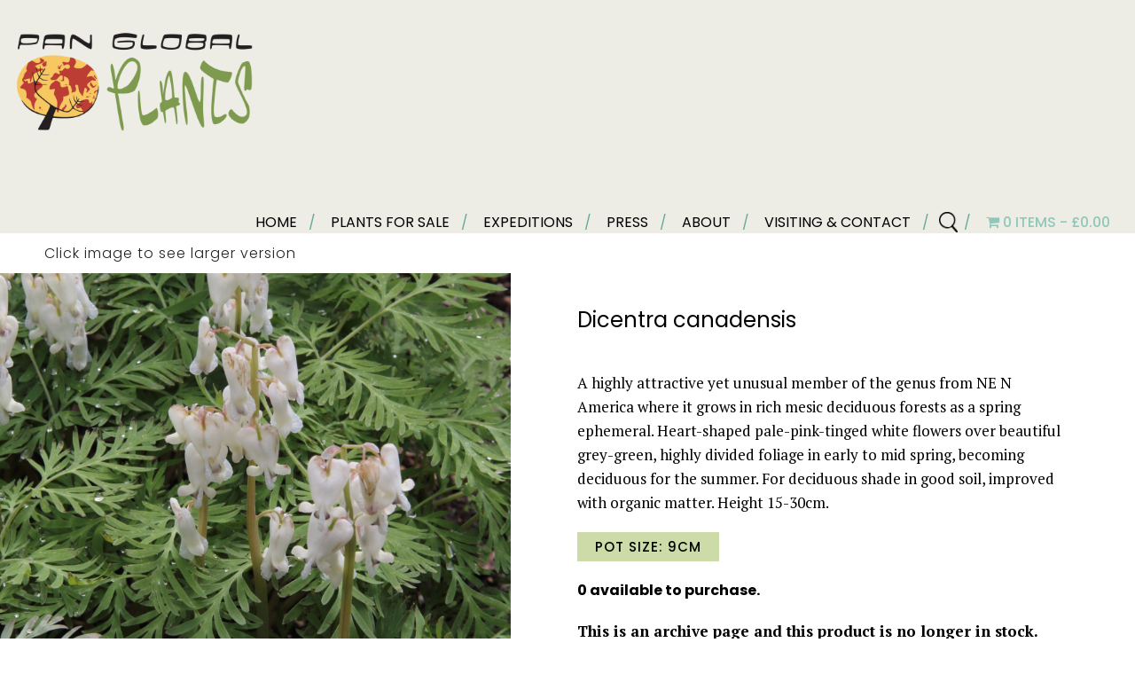

--- FILE ---
content_type: text/html; charset=UTF-8
request_url: https://panglobalplants.com/product/dicentra-canadensis/
body_size: 20202
content:





<!doctype html>





<!--[if !IE]>      <html class="no-js non-ie" lang="en-GB"> <![endif]-->





<!--[if IE 7 ]>    <html class="no-js ie7" lang="en-GB"> <![endif]-->





<!--[if IE 8 ]>    <html class="no-js ie8" lang="en-GB"> <![endif]-->





<!--[if IE 9 ]>    <html class="no-js ie9" lang="en-GB"> <![endif]-->





<!--[if gt IE 9]><!-->


<html class="no-js" lang="en-GB">


<!--<![endif]-->





<head>


    <meta charset="UTF-8" />





    <meta name="viewport" content="width=device-width, initial-scale=1.0">


    <title>


        Dicentra canadensis &#124; Pan Global Plants

    </title>
<link data-rocket-preload as="style" href="https://fonts.googleapis.com/css2?family=PT+Serif:wght@200;300;400;700&#038;family=Roboto:wght@100;300;400;500;700;900&#038;display=swap" rel="preload">
<link href="https://fonts.googleapis.com/css2?family=PT+Serif:wght@200;300;400;700&#038;family=Roboto:wght@100;300;400;500;700;900&#038;display=swap" media="print" onload="this.media=&#039;all&#039;" rel="stylesheet">
<noscript data-wpr-hosted-gf-parameters=""><link rel="stylesheet" href="https://fonts.googleapis.com/css2?family=PT+Serif:wght@200;300;400;700&#038;family=Roboto:wght@100;300;400;500;700;900&#038;display=swap"></noscript>

<link rel="preconnect" href="https://fonts.googleapis.com">
<link rel="preconnect" href="https://fonts.gstatic.com" crossorigin>


<link rel="preconnect" href="https://fonts.googleapis.com">
<link rel="preconnect" href="https://fonts.gstatic.com" crossorigin>


    <link rel="profile" href="https://gmpg.org/xfn/11" />





    <link rel="pingback" href="https://panglobalplants.com/xmlrpc.php" />


    <meta name='robots' content='max-image-preview:large' />
<link rel='dns-prefetch' href='//use.fontawesome.com' />
<link rel='dns-prefetch' href='//panglobalplants.b-cdn.net' />
<link href='https://fonts.gstatic.com' crossorigin rel='preconnect' />
<link href='https://panglobalplants.b-cdn.net' rel='preconnect' />
<link rel="alternate" type="application/rss+xml" title="Pan Global Plants &raquo; Feed" href="https://panglobalplants.com/feed/" />
<link rel="alternate" type="application/rss+xml" title="Pan Global Plants &raquo; Comments Feed" href="https://panglobalplants.com/comments/feed/" />
<link rel="alternate" title="oEmbed (JSON)" type="application/json+oembed" href="https://panglobalplants.com/wp-json/oembed/1.0/embed?url=https%3A%2F%2Fpanglobalplants.com%2Fproduct%2Fdicentra-canadensis%2F" />
<link rel="alternate" title="oEmbed (XML)" type="text/xml+oembed" href="https://panglobalplants.com/wp-json/oembed/1.0/embed?url=https%3A%2F%2Fpanglobalplants.com%2Fproduct%2Fdicentra-canadensis%2F&#038;format=xml" />
<style id='wp-img-auto-sizes-contain-inline-css' type='text/css'>
img:is([sizes=auto i],[sizes^="auto," i]){contain-intrinsic-size:3000px 1500px}
/*# sourceURL=wp-img-auto-sizes-contain-inline-css */
</style>
<link rel='stylesheet' id='sbi_styles-css' href='https://panglobalplants.b-cdn.net/wp-content/plugins/instagram-feed/css/sbi-styles.min.css?ver=6.10.0' type='text/css' media='all' />
<style id='wp-emoji-styles-inline-css' type='text/css'>

	img.wp-smiley, img.emoji {
		display: inline !important;
		border: none !important;
		box-shadow: none !important;
		height: 1em !important;
		width: 1em !important;
		margin: 0 0.07em !important;
		vertical-align: -0.1em !important;
		background: none !important;
		padding: 0 !important;
	}
/*# sourceURL=wp-emoji-styles-inline-css */
</style>
<style id='wp-block-library-inline-css' type='text/css'>
:root{--wp-block-synced-color:#7a00df;--wp-block-synced-color--rgb:122,0,223;--wp-bound-block-color:var(--wp-block-synced-color);--wp-editor-canvas-background:#ddd;--wp-admin-theme-color:#007cba;--wp-admin-theme-color--rgb:0,124,186;--wp-admin-theme-color-darker-10:#006ba1;--wp-admin-theme-color-darker-10--rgb:0,107,160.5;--wp-admin-theme-color-darker-20:#005a87;--wp-admin-theme-color-darker-20--rgb:0,90,135;--wp-admin-border-width-focus:2px}@media (min-resolution:192dpi){:root{--wp-admin-border-width-focus:1.5px}}.wp-element-button{cursor:pointer}:root .has-very-light-gray-background-color{background-color:#eee}:root .has-very-dark-gray-background-color{background-color:#313131}:root .has-very-light-gray-color{color:#eee}:root .has-very-dark-gray-color{color:#313131}:root .has-vivid-green-cyan-to-vivid-cyan-blue-gradient-background{background:linear-gradient(135deg,#00d084,#0693e3)}:root .has-purple-crush-gradient-background{background:linear-gradient(135deg,#34e2e4,#4721fb 50%,#ab1dfe)}:root .has-hazy-dawn-gradient-background{background:linear-gradient(135deg,#faaca8,#dad0ec)}:root .has-subdued-olive-gradient-background{background:linear-gradient(135deg,#fafae1,#67a671)}:root .has-atomic-cream-gradient-background{background:linear-gradient(135deg,#fdd79a,#004a59)}:root .has-nightshade-gradient-background{background:linear-gradient(135deg,#330968,#31cdcf)}:root .has-midnight-gradient-background{background:linear-gradient(135deg,#020381,#2874fc)}:root{--wp--preset--font-size--normal:16px;--wp--preset--font-size--huge:42px}.has-regular-font-size{font-size:1em}.has-larger-font-size{font-size:2.625em}.has-normal-font-size{font-size:var(--wp--preset--font-size--normal)}.has-huge-font-size{font-size:var(--wp--preset--font-size--huge)}.has-text-align-center{text-align:center}.has-text-align-left{text-align:left}.has-text-align-right{text-align:right}.has-fit-text{white-space:nowrap!important}#end-resizable-editor-section{display:none}.aligncenter{clear:both}.items-justified-left{justify-content:flex-start}.items-justified-center{justify-content:center}.items-justified-right{justify-content:flex-end}.items-justified-space-between{justify-content:space-between}.screen-reader-text{border:0;clip-path:inset(50%);height:1px;margin:-1px;overflow:hidden;padding:0;position:absolute;width:1px;word-wrap:normal!important}.screen-reader-text:focus{background-color:#ddd;clip-path:none;color:#444;display:block;font-size:1em;height:auto;left:5px;line-height:normal;padding:15px 23px 14px;text-decoration:none;top:5px;width:auto;z-index:100000}html :where(.has-border-color){border-style:solid}html :where([style*=border-top-color]){border-top-style:solid}html :where([style*=border-right-color]){border-right-style:solid}html :where([style*=border-bottom-color]){border-bottom-style:solid}html :where([style*=border-left-color]){border-left-style:solid}html :where([style*=border-width]){border-style:solid}html :where([style*=border-top-width]){border-top-style:solid}html :where([style*=border-right-width]){border-right-style:solid}html :where([style*=border-bottom-width]){border-bottom-style:solid}html :where([style*=border-left-width]){border-left-style:solid}html :where(img[class*=wp-image-]){height:auto;max-width:100%}:where(figure){margin:0 0 1em}html :where(.is-position-sticky){--wp-admin--admin-bar--position-offset:var(--wp-admin--admin-bar--height,0px)}@media screen and (max-width:600px){html :where(.is-position-sticky){--wp-admin--admin-bar--position-offset:0px}}

/*# sourceURL=wp-block-library-inline-css */
</style><link data-minify="1" rel='stylesheet' id='wc-blocks-style-css' href='https://panglobalplants.b-cdn.net/wp-content/cache/min/1/wp-content/plugins/woocommerce/assets/client/blocks/wc-blocks.css?ver=1768900874' type='text/css' media='all' />
<style id='global-styles-inline-css' type='text/css'>
:root{--wp--preset--aspect-ratio--square: 1;--wp--preset--aspect-ratio--4-3: 4/3;--wp--preset--aspect-ratio--3-4: 3/4;--wp--preset--aspect-ratio--3-2: 3/2;--wp--preset--aspect-ratio--2-3: 2/3;--wp--preset--aspect-ratio--16-9: 16/9;--wp--preset--aspect-ratio--9-16: 9/16;--wp--preset--color--black: #000000;--wp--preset--color--cyan-bluish-gray: #abb8c3;--wp--preset--color--white: #ffffff;--wp--preset--color--pale-pink: #f78da7;--wp--preset--color--vivid-red: #cf2e2e;--wp--preset--color--luminous-vivid-orange: #ff6900;--wp--preset--color--luminous-vivid-amber: #fcb900;--wp--preset--color--light-green-cyan: #7bdcb5;--wp--preset--color--vivid-green-cyan: #00d084;--wp--preset--color--pale-cyan-blue: #8ed1fc;--wp--preset--color--vivid-cyan-blue: #0693e3;--wp--preset--color--vivid-purple: #9b51e0;--wp--preset--gradient--vivid-cyan-blue-to-vivid-purple: linear-gradient(135deg,rgb(6,147,227) 0%,rgb(155,81,224) 100%);--wp--preset--gradient--light-green-cyan-to-vivid-green-cyan: linear-gradient(135deg,rgb(122,220,180) 0%,rgb(0,208,130) 100%);--wp--preset--gradient--luminous-vivid-amber-to-luminous-vivid-orange: linear-gradient(135deg,rgb(252,185,0) 0%,rgb(255,105,0) 100%);--wp--preset--gradient--luminous-vivid-orange-to-vivid-red: linear-gradient(135deg,rgb(255,105,0) 0%,rgb(207,46,46) 100%);--wp--preset--gradient--very-light-gray-to-cyan-bluish-gray: linear-gradient(135deg,rgb(238,238,238) 0%,rgb(169,184,195) 100%);--wp--preset--gradient--cool-to-warm-spectrum: linear-gradient(135deg,rgb(74,234,220) 0%,rgb(151,120,209) 20%,rgb(207,42,186) 40%,rgb(238,44,130) 60%,rgb(251,105,98) 80%,rgb(254,248,76) 100%);--wp--preset--gradient--blush-light-purple: linear-gradient(135deg,rgb(255,206,236) 0%,rgb(152,150,240) 100%);--wp--preset--gradient--blush-bordeaux: linear-gradient(135deg,rgb(254,205,165) 0%,rgb(254,45,45) 50%,rgb(107,0,62) 100%);--wp--preset--gradient--luminous-dusk: linear-gradient(135deg,rgb(255,203,112) 0%,rgb(199,81,192) 50%,rgb(65,88,208) 100%);--wp--preset--gradient--pale-ocean: linear-gradient(135deg,rgb(255,245,203) 0%,rgb(182,227,212) 50%,rgb(51,167,181) 100%);--wp--preset--gradient--electric-grass: linear-gradient(135deg,rgb(202,248,128) 0%,rgb(113,206,126) 100%);--wp--preset--gradient--midnight: linear-gradient(135deg,rgb(2,3,129) 0%,rgb(40,116,252) 100%);--wp--preset--font-size--small: 13px;--wp--preset--font-size--medium: 20px;--wp--preset--font-size--large: 36px;--wp--preset--font-size--x-large: 42px;--wp--preset--font-family--inter: "Inter", sans-serif;--wp--preset--font-family--cardo: Cardo;--wp--preset--spacing--20: 0.44rem;--wp--preset--spacing--30: 0.67rem;--wp--preset--spacing--40: 1rem;--wp--preset--spacing--50: 1.5rem;--wp--preset--spacing--60: 2.25rem;--wp--preset--spacing--70: 3.38rem;--wp--preset--spacing--80: 5.06rem;--wp--preset--shadow--natural: 6px 6px 9px rgba(0, 0, 0, 0.2);--wp--preset--shadow--deep: 12px 12px 50px rgba(0, 0, 0, 0.4);--wp--preset--shadow--sharp: 6px 6px 0px rgba(0, 0, 0, 0.2);--wp--preset--shadow--outlined: 6px 6px 0px -3px rgb(255, 255, 255), 6px 6px rgb(0, 0, 0);--wp--preset--shadow--crisp: 6px 6px 0px rgb(0, 0, 0);}:where(.is-layout-flex){gap: 0.5em;}:where(.is-layout-grid){gap: 0.5em;}body .is-layout-flex{display: flex;}.is-layout-flex{flex-wrap: wrap;align-items: center;}.is-layout-flex > :is(*, div){margin: 0;}body .is-layout-grid{display: grid;}.is-layout-grid > :is(*, div){margin: 0;}:where(.wp-block-columns.is-layout-flex){gap: 2em;}:where(.wp-block-columns.is-layout-grid){gap: 2em;}:where(.wp-block-post-template.is-layout-flex){gap: 1.25em;}:where(.wp-block-post-template.is-layout-grid){gap: 1.25em;}.has-black-color{color: var(--wp--preset--color--black) !important;}.has-cyan-bluish-gray-color{color: var(--wp--preset--color--cyan-bluish-gray) !important;}.has-white-color{color: var(--wp--preset--color--white) !important;}.has-pale-pink-color{color: var(--wp--preset--color--pale-pink) !important;}.has-vivid-red-color{color: var(--wp--preset--color--vivid-red) !important;}.has-luminous-vivid-orange-color{color: var(--wp--preset--color--luminous-vivid-orange) !important;}.has-luminous-vivid-amber-color{color: var(--wp--preset--color--luminous-vivid-amber) !important;}.has-light-green-cyan-color{color: var(--wp--preset--color--light-green-cyan) !important;}.has-vivid-green-cyan-color{color: var(--wp--preset--color--vivid-green-cyan) !important;}.has-pale-cyan-blue-color{color: var(--wp--preset--color--pale-cyan-blue) !important;}.has-vivid-cyan-blue-color{color: var(--wp--preset--color--vivid-cyan-blue) !important;}.has-vivid-purple-color{color: var(--wp--preset--color--vivid-purple) !important;}.has-black-background-color{background-color: var(--wp--preset--color--black) !important;}.has-cyan-bluish-gray-background-color{background-color: var(--wp--preset--color--cyan-bluish-gray) !important;}.has-white-background-color{background-color: var(--wp--preset--color--white) !important;}.has-pale-pink-background-color{background-color: var(--wp--preset--color--pale-pink) !important;}.has-vivid-red-background-color{background-color: var(--wp--preset--color--vivid-red) !important;}.has-luminous-vivid-orange-background-color{background-color: var(--wp--preset--color--luminous-vivid-orange) !important;}.has-luminous-vivid-amber-background-color{background-color: var(--wp--preset--color--luminous-vivid-amber) !important;}.has-light-green-cyan-background-color{background-color: var(--wp--preset--color--light-green-cyan) !important;}.has-vivid-green-cyan-background-color{background-color: var(--wp--preset--color--vivid-green-cyan) !important;}.has-pale-cyan-blue-background-color{background-color: var(--wp--preset--color--pale-cyan-blue) !important;}.has-vivid-cyan-blue-background-color{background-color: var(--wp--preset--color--vivid-cyan-blue) !important;}.has-vivid-purple-background-color{background-color: var(--wp--preset--color--vivid-purple) !important;}.has-black-border-color{border-color: var(--wp--preset--color--black) !important;}.has-cyan-bluish-gray-border-color{border-color: var(--wp--preset--color--cyan-bluish-gray) !important;}.has-white-border-color{border-color: var(--wp--preset--color--white) !important;}.has-pale-pink-border-color{border-color: var(--wp--preset--color--pale-pink) !important;}.has-vivid-red-border-color{border-color: var(--wp--preset--color--vivid-red) !important;}.has-luminous-vivid-orange-border-color{border-color: var(--wp--preset--color--luminous-vivid-orange) !important;}.has-luminous-vivid-amber-border-color{border-color: var(--wp--preset--color--luminous-vivid-amber) !important;}.has-light-green-cyan-border-color{border-color: var(--wp--preset--color--light-green-cyan) !important;}.has-vivid-green-cyan-border-color{border-color: var(--wp--preset--color--vivid-green-cyan) !important;}.has-pale-cyan-blue-border-color{border-color: var(--wp--preset--color--pale-cyan-blue) !important;}.has-vivid-cyan-blue-border-color{border-color: var(--wp--preset--color--vivid-cyan-blue) !important;}.has-vivid-purple-border-color{border-color: var(--wp--preset--color--vivid-purple) !important;}.has-vivid-cyan-blue-to-vivid-purple-gradient-background{background: var(--wp--preset--gradient--vivid-cyan-blue-to-vivid-purple) !important;}.has-light-green-cyan-to-vivid-green-cyan-gradient-background{background: var(--wp--preset--gradient--light-green-cyan-to-vivid-green-cyan) !important;}.has-luminous-vivid-amber-to-luminous-vivid-orange-gradient-background{background: var(--wp--preset--gradient--luminous-vivid-amber-to-luminous-vivid-orange) !important;}.has-luminous-vivid-orange-to-vivid-red-gradient-background{background: var(--wp--preset--gradient--luminous-vivid-orange-to-vivid-red) !important;}.has-very-light-gray-to-cyan-bluish-gray-gradient-background{background: var(--wp--preset--gradient--very-light-gray-to-cyan-bluish-gray) !important;}.has-cool-to-warm-spectrum-gradient-background{background: var(--wp--preset--gradient--cool-to-warm-spectrum) !important;}.has-blush-light-purple-gradient-background{background: var(--wp--preset--gradient--blush-light-purple) !important;}.has-blush-bordeaux-gradient-background{background: var(--wp--preset--gradient--blush-bordeaux) !important;}.has-luminous-dusk-gradient-background{background: var(--wp--preset--gradient--luminous-dusk) !important;}.has-pale-ocean-gradient-background{background: var(--wp--preset--gradient--pale-ocean) !important;}.has-electric-grass-gradient-background{background: var(--wp--preset--gradient--electric-grass) !important;}.has-midnight-gradient-background{background: var(--wp--preset--gradient--midnight) !important;}.has-small-font-size{font-size: var(--wp--preset--font-size--small) !important;}.has-medium-font-size{font-size: var(--wp--preset--font-size--medium) !important;}.has-large-font-size{font-size: var(--wp--preset--font-size--large) !important;}.has-x-large-font-size{font-size: var(--wp--preset--font-size--x-large) !important;}
/*# sourceURL=global-styles-inline-css */
</style>

<style id='classic-theme-styles-inline-css' type='text/css'>
/*! This file is auto-generated */
.wp-block-button__link{color:#fff;background-color:#32373c;border-radius:9999px;box-shadow:none;text-decoration:none;padding:calc(.667em + 2px) calc(1.333em + 2px);font-size:1.125em}.wp-block-file__button{background:#32373c;color:#fff;text-decoration:none}
/*# sourceURL=/wp-includes/css/classic-themes.min.css */
</style>
<link rel='stylesheet' id='foobox-free-min-css' href='https://panglobalplants.b-cdn.net/wp-content/plugins/foobox-image-lightbox/free/css/foobox.free.min.css?ver=2.7.35' type='text/css' media='all' />
<link data-minify="1" rel='stylesheet' id='WQFSP_style-css' href='https://panglobalplants.b-cdn.net/wp-content/cache/min/1/wp-content/plugins/quantity-field-on-shop-page-for-woocommerce/css/style.css?ver=1768900874' type='text/css' media='all' />
<link data-minify="1" rel='stylesheet' id='dashicons-css' href='https://panglobalplants.b-cdn.net/wp-content/cache/min/1/wp-includes/css/dashicons.min.css?ver=1768900874' type='text/css' media='all' />
<link data-minify="1" rel='stylesheet' id='rmp-menu-styles-css' href='https://panglobalplants.b-cdn.net/wp-content/cache/min/1/wp-content/uploads/rmp-menu/css/rmp-menu.css?ver=1768900874' type='text/css' media='all' />
<link data-minify="1" rel='stylesheet' id='woo-title-limit-css' href='https://panglobalplants.b-cdn.net/wp-content/cache/min/1/wp-content/plugins/woo-title-limit/public/css/woo-title-limit-public.css?ver=1768900874' type='text/css' media='all' />
<link rel='stylesheet' id='wpmenucart-icons-css' href='https://panglobalplants.b-cdn.net/wp-content/plugins/woocommerce-menu-bar-cart/assets/css/wpmenucart-icons.min.css?ver=2.10.0' type='text/css' media='all' />
<style id='wpmenucart-icons-inline-css' type='text/css'>
@font-face{font-family:WPMenuCart;src:url(https://panglobalplants.b-cdn.net/wp-content/plugins/woocommerce-menu-bar-cart/assets/fonts/WPMenuCart.eot);src:url(https://panglobalplants.b-cdn.net/wp-content/plugins/woocommerce-menu-bar-cart/assets/fonts/WPMenuCart.eot?#iefix) format('embedded-opentype'),url(https://panglobalplants.b-cdn.net/wp-content/plugins/woocommerce-menu-bar-cart/assets/fonts/WPMenuCart.woff2) format('woff2'),url(https://panglobalplants.b-cdn.net/wp-content/plugins/woocommerce-menu-bar-cart/assets/fonts/WPMenuCart.woff) format('woff'),url(https://panglobalplants.b-cdn.net/wp-content/plugins/woocommerce-menu-bar-cart/assets/fonts/WPMenuCart.ttf) format('truetype'),url(https://panglobalplants.b-cdn.net/wp-content/plugins/woocommerce-menu-bar-cart/assets/fonts/WPMenuCart.svg#WPMenuCart) format('svg');font-weight:400;font-style:normal;font-display:swap}
/*# sourceURL=wpmenucart-icons-inline-css */
</style>
<link rel='stylesheet' id='wpmenucart-css' href='https://panglobalplants.b-cdn.net/wp-content/plugins/woocommerce-menu-bar-cart/assets/css/wpmenucart-main.min.css?ver=2.10.0' type='text/css' media='all' />
<link data-minify="1" rel='stylesheet' id='woocommerce-layout-css' href='https://panglobalplants.b-cdn.net/wp-content/cache/min/1/wp-content/plugins/woocommerce/assets/css/woocommerce-layout.css?ver=1768900874' type='text/css' media='all' />
<link data-minify="1" rel='stylesheet' id='woocommerce-smallscreen-css' href='https://panglobalplants.b-cdn.net/wp-content/cache/min/1/wp-content/plugins/woocommerce/assets/css/woocommerce-smallscreen.css?ver=1768900874' type='text/css' media='only screen and (max-width: 768px)' />
<link data-minify="1" rel='stylesheet' id='woocommerce-general-css' href='https://panglobalplants.b-cdn.net/wp-content/cache/min/1/wp-content/plugins/woocommerce/assets/css/woocommerce.css?ver=1768900874' type='text/css' media='all' />
<style id='woocommerce-inline-inline-css' type='text/css'>
.woocommerce form .form-row .required { visibility: visible; }
/*# sourceURL=woocommerce-inline-inline-css */
</style>
<link rel='stylesheet' id='search-filter-plugin-styles-css' href='https://panglobalplants.b-cdn.net/wp-content/plugins/search-filter-pro/public/assets/css/search-filter.min.css?ver=2.5.1' type='text/css' media='all' />
<link data-minify="1" rel='stylesheet' id='woo-product-barcode-label-printing-styles-gl-css' href='https://panglobalplants.b-cdn.net/wp-content/cache/min/1/wp-content/plugins/woo-product-barcode-label-printing-premium/css/styles-gl.css?ver=1768900874' type='text/css' media='all' />
<link data-minify="1" rel='stylesheet' id='brands-styles-css' href='https://panglobalplants.b-cdn.net/wp-content/cache/min/1/wp-content/plugins/woocommerce/assets/css/brands.css?ver=1768900874' type='text/css' media='all' />
<link data-minify="1" rel='stylesheet' id='responsive-style-css' href='https://panglobalplants.b-cdn.net/wp-content/cache/min/1/wp-content/themes/skelotheme/style.css?ver=1768900874' type='text/css' media='all' />
<link data-minify="1" rel='stylesheet' id='responsive-media-queries-css' href='https://panglobalplants.b-cdn.net/wp-content/cache/min/1/wp-content/themes/skelotheme/core/css/style.css?ver=1768900874' type='text/css' media='all' />
<link data-minify="1" rel='stylesheet' id='stock_alert_frontend_css-css' href='https://panglobalplants.b-cdn.net/wp-content/cache/min/1/wp-content/plugins/woocommerce-product-stock-alert/assets/frontend/css/frontend.css?ver=1768900876' type='text/css' media='all' />
<script type="text/javascript" src="https://panglobalplants.b-cdn.net/wp-includes/js/jquery/jquery-migrate.min.js?ver=3.4.1" id="jquery-migrate-js"></script>
<script type="text/javascript" src="https://panglobalplants.b-cdn.net/wp-includes/js/jquery/jquery.min.js?ver=3.7.1" id="jquery-core-js"></script>
<script data-minify="1" type="text/javascript" src="https://panglobalplants.b-cdn.net/wp-content/cache/min/1/wp-content/plugins/stopbadbots/assets/js/stopbadbots.js?ver=1768900874" id="stopbadbots-main-js-js"></script>
<script data-minify="1" type="text/javascript" src="https://panglobalplants.b-cdn.net/wp-content/cache/min/1/wp-content/plugins/woo-title-limit/public/js/woo-title-limit-public.js?ver=1768900874" id="woo-title-limit-js"></script>
<script type="text/javascript" id="wpmenucart-ajax-assist-js-extra">
/* <![CDATA[ */
var wpmenucart_ajax_assist = {"shop_plugin":"woocommerce","always_display":"1"};
//# sourceURL=wpmenucart-ajax-assist-js-extra
/* ]]> */
</script>
<script type="text/javascript" src="https://panglobalplants.b-cdn.net/wp-content/plugins/woocommerce-menu-bar-cart/assets/js/wpmenucart-ajax-assist.min.js?ver=2.10.0" id="wpmenucart-ajax-assist-js"></script>
<script type="text/javascript" src="https://panglobalplants.b-cdn.net/wp-content/plugins/woocommerce/assets/js/jquery-blockui/jquery.blockUI.min.js?ver=2.7.0-wc.9.6.2" id="jquery-blockui-js" defer="defer" data-wp-strategy="defer"></script>
<script type="text/javascript" id="wc-add-to-cart-js-extra">
/* <![CDATA[ */
var wc_add_to_cart_params = {"ajax_url":"/wp-admin/admin-ajax.php","wc_ajax_url":"/?wc-ajax=%%endpoint%%","i18n_view_cart":"View basket","cart_url":"https://panglobalplants.com/basket/","is_cart":"","cart_redirect_after_add":"no"};
//# sourceURL=wc-add-to-cart-js-extra
/* ]]> */
</script>
<script type="text/javascript" src="https://panglobalplants.b-cdn.net/wp-content/plugins/woocommerce/assets/js/frontend/add-to-cart.min.js?ver=9.6.2" id="wc-add-to-cart-js" defer="defer" data-wp-strategy="defer"></script>
<script type="text/javascript" id="wc-single-product-js-extra">
/* <![CDATA[ */
var wc_single_product_params = {"i18n_required_rating_text":"Please select a rating","i18n_product_gallery_trigger_text":"View full-screen image gallery","review_rating_required":"yes","flexslider":{"rtl":false,"animation":"slide","smoothHeight":true,"directionNav":false,"controlNav":"thumbnails","slideshow":false,"animationSpeed":500,"animationLoop":false,"allowOneSlide":false},"zoom_enabled":"","zoom_options":[],"photoswipe_enabled":"","photoswipe_options":{"shareEl":false,"closeOnScroll":false,"history":false,"hideAnimationDuration":0,"showAnimationDuration":0},"flexslider_enabled":""};
//# sourceURL=wc-single-product-js-extra
/* ]]> */
</script>
<script type="text/javascript" src="https://panglobalplants.b-cdn.net/wp-content/plugins/woocommerce/assets/js/frontend/single-product.min.js?ver=9.6.2" id="wc-single-product-js" defer="defer" data-wp-strategy="defer"></script>
<script type="text/javascript" src="https://panglobalplants.b-cdn.net/wp-content/plugins/woocommerce/assets/js/js-cookie/js.cookie.min.js?ver=2.1.4-wc.9.6.2" id="js-cookie-js" defer="defer" data-wp-strategy="defer"></script>
<script type="text/javascript" id="woocommerce-js-extra">
/* <![CDATA[ */
var woocommerce_params = {"ajax_url":"/wp-admin/admin-ajax.php","wc_ajax_url":"/?wc-ajax=%%endpoint%%"};
//# sourceURL=woocommerce-js-extra
/* ]]> */
</script>
<script type="text/javascript" src="https://panglobalplants.b-cdn.net/wp-content/plugins/woocommerce/assets/js/frontend/woocommerce.min.js?ver=9.6.2" id="woocommerce-js" defer="defer" data-wp-strategy="defer"></script>
<script type="text/javascript" id="woo-product-barcode-label-printing-scripts-loader-js-extra">
/* <![CDATA[ */
var wpblp = {"nonce":"eeef83bc06","ajaxurl":"https://panglobalplants.com/wp-admin/admin-ajax.php","load_more_btn_text":"Load More","no_more_btn_text":"No products..."};
//# sourceURL=woo-product-barcode-label-printing-scripts-loader-js-extra
/* ]]> */
</script>
<script data-minify="1" type="text/javascript" src="https://panglobalplants.b-cdn.net/wp-content/cache/min/1/wp-content/plugins/woo-product-barcode-label-printing-premium/js/scripts-loader.js?ver=1768900874" id="woo-product-barcode-label-printing-scripts-loader-js"></script>
<script type="text/javascript" id="woo-product-barcode-label-printing-scripts-selector-js-extra">
/* <![CDATA[ */
var wpblp = {"nonce":"eeef83bc06","ajaxurl":"https://panglobalplants.com/wp-admin/admin-ajax.php","load_more_btn_text":"Load More","no_more_btn_text":"No products..."};
//# sourceURL=woo-product-barcode-label-printing-scripts-selector-js-extra
/* ]]> */
</script>
<script data-minify="1" type="text/javascript" src="https://panglobalplants.b-cdn.net/wp-content/cache/min/1/wp-content/plugins/woo-product-barcode-label-printing-premium/js/scripts-selector.js?ver=1768900874" id="woo-product-barcode-label-printing-scripts-selector-js"></script>
<script type="text/javascript" id="woo-product-barcode-label-printing-scripts-actions-js-extra">
/* <![CDATA[ */
var wpblp = {"nonce":"eeef83bc06","ajaxurl":"https://panglobalplants.com/wp-admin/admin-ajax.php","load_more_btn_text":"Load More","no_more_btn_text":"No products..."};
//# sourceURL=woo-product-barcode-label-printing-scripts-actions-js-extra
/* ]]> */
</script>
<script data-minify="1" type="text/javascript" src="https://panglobalplants.b-cdn.net/wp-content/cache/min/1/wp-content/plugins/woo-product-barcode-label-printing-premium/js/scripts-actions.js?ver=1768900874" id="woo-product-barcode-label-printing-scripts-actions-js"></script>
<script type="text/javascript" id="woo-product-barcode-label-printing-scripts-settings-js-extra">
/* <![CDATA[ */
var wpblp = {"nonce":"eeef83bc06","ajaxurl":"https://panglobalplants.com/wp-admin/admin-ajax.php","load_more_btn_text":"Load More","no_more_btn_text":"No products..."};
//# sourceURL=woo-product-barcode-label-printing-scripts-settings-js-extra
/* ]]> */
</script>
<script data-minify="1" type="text/javascript" src="https://panglobalplants.b-cdn.net/wp-content/cache/min/1/wp-content/plugins/woo-product-barcode-label-printing-premium/js/scripts-settings.js?ver=1768900874" id="woo-product-barcode-label-printing-scripts-settings-js"></script>
<script data-minify="1" type="text/javascript" src="https://panglobalplants.b-cdn.net/wp-content/cache/min/1/wp-content/plugins/woo-product-barcode-label-printing-premium/js/embed/throttle-debounce.js?ver=1768900874" id="woo-product-barcode-label-printing-scripts-throt-deb-js"></script>
<script data-minify="1" type="text/javascript" src="https://panglobalplants.b-cdn.net/wp-content/cache/min/1/wp-content/plugins/woo-product-barcode-label-printing-premium/js/embed/bbc-lib.js?ver=1768900874" id="woo-product-barcode-label-printing-scripts-bbc-lib-js"></script>
<script data-minify="1" type="text/javascript" src="https://panglobalplants.b-cdn.net/wp-content/cache/min/1/wp-content/plugins/woo-product-barcode-label-printing-premium/js/embed/simple-jquery-modal.js?ver=1768900874" id="woo-product-barcode-label-printing-scripts-sjm-js"></script>
<script data-minify="1" type="text/javascript" src="https://panglobalplants.b-cdn.net/wp-content/cache/min/1/wp-content/plugins/woo-product-barcode-label-printing-premium/js/embed/he.js?ver=1768900874" id="woo-product-barcode-label-printing-scripts-he-encode-js"></script>
<script type="text/javascript" src="https://panglobalplants.b-cdn.net/wp-content/plugins/woo-product-barcode-label-printing-premium/js/embed/jquery.qrcode.min.js?ver=1.2.5" id="woo-product-barcode-label-printing-scripts-qr-code-js"></script>
<script data-minify="1" type="text/javascript" src="https://panglobalplants.b-cdn.net/wp-content/cache/min/1/wp-content/themes/skelotheme/core/js/responsive-modernizr.js?ver=1768900874" id="modernizr-js"></script>
<script data-minify="1" type="text/javascript" src="https://panglobalplants.b-cdn.net/wp-content/cache/min/1/eacbcccf89.js?ver=1768900874" id="font-awesome-js"></script>
<script type="text/javascript" id="foobox-free-min-js-before">
/* <![CDATA[ */
/* Run FooBox FREE (v2.7.35) */
var FOOBOX = window.FOOBOX = {
	ready: true,
	disableOthers: false,
	o: {wordpress: { enabled: true }, countMessage:'image %index of %total', captions: { dataTitle: ["captionTitle","title"], dataDesc: ["captionDesc","description"] }, rel: '', excludes:'.fbx-link,.nofoobox,.nolightbox,a[href*="pinterest.com/pin/create/button/"]', affiliate : { enabled: false }},
	selectors: [
		".gallery", ".wp-block-gallery", ".wp-caption", ".wp-block-image", "a:has(img[class*=wp-image-])", ".foobox"
	],
	pre: function( $ ){
		// Custom JavaScript (Pre)
		
	},
	post: function( $ ){
		// Custom JavaScript (Post)
		
		// Custom Captions Code
		
	},
	custom: function( $ ){
		// Custom Extra JS
		
	}
};
//# sourceURL=foobox-free-min-js-before
/* ]]> */
</script>
<script type="text/javascript" src="https://panglobalplants.b-cdn.net/wp-content/plugins/foobox-image-lightbox/free/js/foobox.free.min.js?ver=2.7.35" id="foobox-free-min-js"></script>
<link rel="https://api.w.org/" href="https://panglobalplants.com/wp-json/" /><link rel="alternate" title="JSON" type="application/json" href="https://panglobalplants.com/wp-json/wp/v2/product/10777" /><link rel="canonical" href="https://panglobalplants.com/product/dicentra-canadensis/" />
        <script type="text/javascript">
            if (typeof jQuery !== 'undefined' && typeof jQuery.migrateWarnings !== 'undefined') {
                jQuery.migrateTrace = true; // Habilitar stack traces
                jQuery.migrateMute = false; // Garantir avisos no console
            }
            let bill_timeout;

            function isBot() {
                const bots = ['crawler', 'spider', 'baidu', 'duckduckgo', 'bot', 'googlebot', 'bingbot', 'facebook', 'slurp', 'twitter', 'yahoo'];
                const userAgent = navigator.userAgent.toLowerCase();
                return bots.some(bot => userAgent.includes(bot));
            }
            const originalConsoleWarn = console.warn; // Armazenar o console.warn original
            const sentWarnings = [];
            const bill_errorQueue = [];
            const slugs = [
                "antibots", "antihacker", "bigdump-restore", "boatdealer", "cardealer",
                "database-backup", "disable-wp-sitemap", "easy-update-urls", "hide-site-title",
                "lazy-load-disable", "multidealer", "real-estate-right-now", "recaptcha-for-all",
                "reportattacks", "restore-classic-widgets", "s3cloud", "site-checkup",
                "stopbadbots", "toolsfors", "toolstruthsocial", "wp-memory", "wptools"
            ];

            function hasSlug(warningMessage) {
                return slugs.some(slug => warningMessage.includes(slug));
            }
            // Sobrescrita de console.warn para capturar avisos JQMigrate
            console.warn = function(message, ...args) {
                // Processar avisos JQMIGRATE
                if (typeof message === 'string' && message.includes('JQMIGRATE')) {
                    if (!sentWarnings.includes(message)) {
                        sentWarnings.push(message);
                        let file = 'unknown';
                        let line = '0';
                        try {
                            const stackTrace = new Error().stack.split('\n');
                            for (let i = 1; i < stackTrace.length && i < 10; i++) {
                                const match = stackTrace[i].match(/at\s+.*?\((.*):(\d+):(\d+)\)/) ||
                                    stackTrace[i].match(/at\s+(.*):(\d+):(\d+)/);
                                if (match && match[1].includes('.js') &&
                                    !match[1].includes('jquery-migrate.js') &&
                                    !match[1].includes('jquery.js')) {
                                    file = match[1];
                                    line = match[2];
                                    break;
                                }
                            }
                        } catch (e) {
                            // Ignorar erros
                        }
                        const warningMessage = message.replace('JQMIGRATE:', 'Error:').trim() + ' - URL: ' + file + ' - Line: ' + line;
                        if (!hasSlug(warningMessage)) {
                            bill_errorQueue.push(warningMessage);
                            handleErrorQueue();
                        }
                    }
                }
                // Repassar todas as mensagens para o console.warn original
                originalConsoleWarn.apply(console, [message, ...args]);
            };
            //originalConsoleWarn.apply(console, arguments);
            // Restaura o console.warn original após 6 segundos
            setTimeout(() => {
                console.warn = originalConsoleWarn;
            }, 6000);

            function handleErrorQueue() {
                // Filtrar mensagens de bots antes de processar
                if (isBot()) {
                    bill_errorQueue = []; // Limpar a fila se for bot
                    return;
                }
                if (bill_errorQueue.length >= 5) {
                    sendErrorsToServer();
                } else {
                    clearTimeout(bill_timeout);
                    bill_timeout = setTimeout(sendErrorsToServer, 7000);
                }
            }

            function sendErrorsToServer() {
                if (bill_errorQueue.length > 0) {
                    const message = bill_errorQueue.join(' | ');
                    //console.log('[Bill Catch] Enviando ao Servidor:', message); // Log temporário para depuração
                    const xhr = new XMLHttpRequest();
                    const nonce = '5db6ddd378';
                    const ajax_url = 'https://panglobalplants.com/wp-admin/admin-ajax.php?action=bill_minozzi_js_error_catched&_wpnonce=5db6ddd378';
                    xhr.open('POST', encodeURI(ajax_url));
                    xhr.setRequestHeader('Content-Type', 'application/x-www-form-urlencoded');
                    xhr.send('action=bill_minozzi_js_error_catched&_wpnonce=' + nonce + '&bill_js_error_catched=' + encodeURIComponent(message));
                    // bill_errorQueue = [];
                    bill_errorQueue.length = 0; // Limpa o array sem reatribuir
                }
            }
        </script>
<script type="text/javascript">
           var ajaxurl = "https://panglobalplants.com/wp-admin/admin-ajax.php";
         </script><!-- We need this for debugging -->
<!-- Skelotheme 1 -->
	<noscript><style>.woocommerce-product-gallery{ opacity: 1 !important; }</style></noscript>
	<style>
			button.alert_button_hover:hover, button.unsubscribe_button:hover {
				background: fbfbfb !important;
				color: fbfbfb !important;
				border-color: fbfbfb !important;
			}
		</style><style class='wp-fonts-local' type='text/css'>
@font-face{font-family:Inter;font-style:normal;font-weight:300 900;font-display:fallback;src:url('https://panglobalplants.com/wp-content/plugins/woocommerce/assets/fonts/Inter-VariableFont_slnt,wght.woff2') format('woff2');font-stretch:normal;}
@font-face{font-family:Cardo;font-style:normal;font-weight:400;font-display:fallback;src:url('https://panglobalplants.b-cdn.net/wp-content/plugins/woocommerce/assets/fonts/cardo_normal_400.woff2') format('woff2');}
</style>
<link rel="icon" href="https://panglobalplants.b-cdn.net/wp-content/uploads/2021/11/cropped-PanGlobal-Tree-Square-32x32.jpg" sizes="32x32" />
<link rel="icon" href="https://panglobalplants.b-cdn.net/wp-content/uploads/2021/11/cropped-PanGlobal-Tree-Square-192x192.jpg" sizes="192x192" />
<link rel="apple-touch-icon" href="https://panglobalplants.b-cdn.net/wp-content/uploads/2021/11/cropped-PanGlobal-Tree-Square-180x180.jpg" />
<meta name="msapplication-TileImage" content="https://panglobalplants.b-cdn.net/wp-content/uploads/2021/11/cropped-PanGlobal-Tree-Square-270x270.jpg" />





<meta name="generator" content="WP Rocket 3.20.3" data-wpr-features="wpr_minify_js wpr_minify_css wpr_cdn wpr_preload_links wpr_desktop" /></head>





<body data-rsssl=1 class="wp-singular product-template-default single single-product postid-10777 wp-theme-skelotheme theme-skelotheme woocommerce woocommerce-page woocommerce-no-js">





    




    <div data-rocket-location-hash="22a5b2689b3ef936fc7029983cf4c7b0" id="container" class="hfeed">



        <div data-rocket-location-hash="833b75d060e3a8169f574d33bd60e911" id="mobile_menu" style="display:none;"><button type="button"  aria-controls="rmp-container-5675" aria-label="Menu Trigger" id="rmp_menu_trigger-5675" destination="" class="rmp_menu_trigger rmp-menu-trigger-boring">
					<span class="rmp-trigger-box"><span class="responsive-menu-pro-inner"></span></span>
				</button><div data-rocket-location-hash="355e5dc2391e667a6075c7e0f3fd2248" id="rmp-container-5675" class="rmp-container rmp-container rmp-slide-right"><div id="rmp-menu-wrap-5675" class="rmp-menu-wrap"><ul id="rmp-menu-5675" class="rmp-menu" role="menubar" aria-label="Mobile"><li id="rmp-menu-item-5469" class=" menu-item menu-item-type-post_type menu-item-object-page menu-item-home rmp-menu-item rmp-menu-top-level-item" role="none"><a  href = "https://panglobalplants.com/"  class = "rmp-menu-item-link"  role = "menuitem"  >Home</a></li><li id="rmp-menu-item-5466" class=" menu-item menu-item-type-post_type menu-item-object-page rmp-menu-item rmp-menu-top-level-item" role="none"><a  href = "https://panglobalplants.com/plants-for-sale/"  class = "rmp-menu-item-link"  role = "menuitem"  >Plants for sale</a></li><li id="rmp-menu-item-5641" class=" menu-item menu-item-type-post_type menu-item-object-page rmp-menu-item rmp-menu-top-level-item" role="none"><a  href = "https://panglobalplants.com/expeditions-2/"  class = "rmp-menu-item-link"  role = "menuitem"  >Expeditions</a></li><li id="rmp-menu-item-5467" class=" menu-item menu-item-type-post_type menu-item-object-page rmp-menu-item rmp-menu-top-level-item" role="none"><a  href = "https://panglobalplants.com/press-page/"  class = "rmp-menu-item-link"  role = "menuitem"  >Press</a></li><li id="rmp-menu-item-5464" class=" menu-item menu-item-type-post_type menu-item-object-page rmp-menu-item rmp-menu-top-level-item" role="none"><a  href = "https://panglobalplants.com/about/"  class = "rmp-menu-item-link"  role = "menuitem"  >About</a></li><li id="rmp-menu-item-5468" class=" menu-item menu-item-type-post_type menu-item-object-page rmp-menu-item rmp-menu-top-level-item" role="none"><a  href = "https://panglobalplants.com/visiting-contact/"  class = "rmp-menu-item-link"  role = "menuitem"  >Visiting &#038; Contact</a></li><li id="rmp-menu-item-7772" class=" menu-item menu-item-type-custom menu-item-object-custom rmp-menu-item rmp-menu-top-level-item" role="none"><a  href = "#search_green_block"  class = "rmp-menu-item-link"  role = "menuitem"  >S</a></li><li class="menu-item wpmenucartli wpmenucart-display-standard  menu-item rmp-menu-item rmp-menu-top-level-item" id="wpmenucartli"><a class="wpmenucart-contents empty-wpmenucart-visible" href="https://panglobalplants.com/shop/" title="Start shopping"><i class="wpmenucart-icon-shopping-cart-0" role="img" aria-label="Basket"></i><span class="cartcontents">0 items</span><span class="amount">&pound;0.00</span></a></li></ul></div><div id="rmp-menu-additional-content-5675" class="rmp-menu-additional-content">
					<form data-sf-form-id='5453' data-is-rtl='0' data-maintain-state='' data-results-url='https://panglobalplants.com/plants-for-sale-name-search' data-ajax-form-url='https://panglobalplants.com/?sfid=5453&amp;sf_action=get_data&amp;sf_data=form' data-display-result-method='shortcode' data-use-history-api='1' data-template-loaded='0' data-lang-code='' data-ajax='0' data-init-paged='1' data-auto-update='' action='https://panglobalplants.com/plants-for-sale-name-search' method='post' class='searchandfilter' id='search-filter-form-5453' autocomplete='off' data-instance-count='1'><ul><li class="sf-field-search" data-sf-field-name="search" data-sf-field-type="search" data-sf-field-input-type="">		<label><input placeholder="Search Products" name="_sf_search[]" class="sf-input-text" type="text" value="" title=""></label>		</li><li class="sf-field-submit" data-sf-field-name="submit" data-sf-field-type="submit" data-sf-field-input-type=""><input type="submit" name="_sf_submit" value="Search"></li></ul></form>

				</div></div></div>

      


        <div data-rocket-location-hash="a8ebcd400040d4f43f5294b1873209ae" id="header_container">





            <div data-rocket-location-hash="31dd0fb45c1945ff1a8ab64cbff4784c" id="header">




				<a href="#search_green_block" id="home_mobile_search" style="display:none;"><img style="width: 25px;" src="https://panglobalplants.b-cdn.net/wp-content/uploads/2022/04/500px-Search_Icon.svg_-1.png"/></a>


                <div id="logo">





                    <a href="https://panglobalplants.com/"><img src="https://panglobalplants.b-cdn.net/wp-content/uploads/2021/09/cropped-PanGlobalPlants-LOGO-2021.png" width="1500" height="628" alt="Pan Global Plants" /></a>





                </div>


   


                <div class="main-nav"><ul id="menu-main" class="menu"><li id="menu-item-5469" class="menu-item menu-item-type-post_type menu-item-object-page menu-item-home menu-item-5469"><a href="https://panglobalplants.com/">Home</a></li>
<li id="menu-item-5466" class="menu-item menu-item-type-post_type menu-item-object-page menu-item-5466"><a href="https://panglobalplants.com/plants-for-sale/">Plants for sale</a></li>
<li id="menu-item-5641" class="menu-item menu-item-type-post_type menu-item-object-page menu-item-5641"><a href="https://panglobalplants.com/expeditions-2/">Expeditions</a></li>
<li id="menu-item-5467" class="menu-item menu-item-type-post_type menu-item-object-page menu-item-5467"><a href="https://panglobalplants.com/press-page/">Press</a></li>
<li id="menu-item-5464" class="menu-item menu-item-type-post_type menu-item-object-page menu-item-5464"><a href="https://panglobalplants.com/about/">About</a></li>
<li id="menu-item-5468" class="menu-item menu-item-type-post_type menu-item-object-page menu-item-5468"><a href="https://panglobalplants.com/visiting-contact/">Visiting &#038; Contact</a></li>
<li id="menu-item-7772" class="menu-item menu-item-type-custom menu-item-object-custom menu-item-7772"><a href="#search_green_block">S</a></li>
<li class="menu-item wpmenucartli wpmenucart-display-standard menu-item" id="wpmenucartli"><a class="wpmenucart-contents empty-wpmenucart-visible" href="https://panglobalplants.com/shop/" title="Start shopping"><i class="wpmenucart-icon-shopping-cart-0" role="img" aria-label="Basket"></i><span class="cartcontents">0 items</span><span class="amount">&pound;0.00</span></a></li></ul></div>






            </div>






        </div><style>
    
    
    div#super_stock {
    display: block;
    width: 10;
    margin-top: 20px;
    width: 100%;
    font-weight: bold;
}
    
#menu-item-7772 {
    display: inline-block;
}
#menu-item-7772 a {
    content: "";
    color: #edece5;
    width: 30px;
    height: 47px;
    background-image: url(https://panglobalplants.b-cdn.net/wp-content/uploads/2022/04/500px-Search_Icon.svg_-1.png);
    background-size: contain;
    background-position: center;
    background-repeat: no-repeat;
    position: relative;
    z-index: 999;
}
form#search-filter-form-5453 .sf-field-submit {
    width: 100%!important;
    display: block;
    float: left;
    padding: 0;
}
form#search-filter-form-5453 .sf-field-submit input {
    padding: 5px;
    text-align: center;
    font-size: 14px;
    width: 490px;
}
.searchandfilter > ul > li {
    floaT: none!important;
}
</style>
<script>
	
		document.querySelector("#menu-item-7772").addEventListener("click", open_sub);
	
		
			function open_sub() {
				
document.querySelector("#search_green_block").style.display = 'block';
	
			}
	
</script>
<style>
#logo img {
    float: left;
    width: 280px;
    height: auto;
    margin-right: -20px;
    padding-top: 5px;
}
.woocommerce .quantity .qty {
    width: 3.631em;
    text-align: center;
    width: 100px;
    height: 30px;
    font-size: 17px;
}
form.cart {
    display: inline-block;
    margin-right: 10px;
}
#other_products_single > div > a:nth-child(1) {
    background-size: cover!important;
    background-position: center!important;
}
#other_products_single > div > a:nth-child(2) {
    background-size: cover!important;
    background-position: center!important;
}
#other_products_single > div > a:nth-child(3) {
    background-size: cover!important;
    background-position: center!important;
}
#other_products_single > div > a:nth-child(4) {
    background-size: cover!important;
    background-position: center!important;
}
.active {
    opacity: 0.7;
}
#single_product_left {
    position: relative;
    margin-bottom: 160px;
}
</style>
<style>
#new_gallery {
    width: 50%;
    float: left;
}
#new_gallery > a {
    width: 100%;
    height: 60vh;
    float: left;
    background-size: cover!important;
    background-position: center!important;
    background-color: #edece5;
}
#second_gallery > span {
    max-width: 300px;
    display: block;
    margin: 0 auto;
}
.stock_alert_email {
    margin-bottom: 10px;
    width: 250px;
    padding: 10px 20px;
}
.alert_container button {
    padding: 10px;
}
.registered_message, h6.subscribe_for_interest_text {
    margin-bottom: 5px;
    font-size: 17px;
    font-weight: 100!important;
    background: #ccdca7;
    padding: 10px;
    margin: 20px 0;
    display: inline-block;
}
.alert_container {
    display: block!important
}
#second_gallery {
    width: 100%;
    display: inline-block;
    float: left;
    text-align: center;
}
#second_gallery span a {
    width: 31.333%;
    float: left;
    height: 100px;
    margin: 0;
    background-size: cover!important;
    background-position: center!important;
    margin-bottom: 10px;
}
#second_gallery span a:nth-child(2), #second_gallery span a:nth-child(5), #second_gallery span a:nth-child(8) {
    margin: 0 2%;
}
#new_gallery a:hover {
    opacity: 0.8;
    transition: 0.3s;
}
</style>
<div id="search_green_block" style="display:none; background:#d5e1b9!important;" class="home_search" style="text-align: center;">
<span style="display:inline-block;"><span><form data-sf-form-id='5453' data-is-rtl='0' data-maintain-state='' data-results-url='https://panglobalplants.com/plants-for-sale-name-search' data-ajax-form-url='https://panglobalplants.com/?sfid=5453&amp;sf_action=get_data&amp;sf_data=form' data-display-result-method='shortcode' data-use-history-api='1' data-template-loaded='0' data-lang-code='' data-ajax='0' data-init-paged='1' data-auto-update='' action='https://panglobalplants.com/plants-for-sale-name-search' method='post' class='searchandfilter' id='search-filter-form-5453' autocomplete='off' data-instance-count='2'><ul><li class="sf-field-search" data-sf-field-name="search" data-sf-field-type="search" data-sf-field-input-type="">		<label><input placeholder="Search Products" name="_sf_search[]" class="sf-input-text" type="text" value="" title=""></label>		</li><li class="sf-field-submit" data-sf-field-name="submit" data-sf-field-type="submit" data-sf-field-input-type=""><input type="submit" name="_sf_submit" value="Search"></li></ul></form></span></span>
</div>
<div data-rocket-location-hash="1e47af0013b5a6d81a7e2e0da690a594" id="new_gallery">
  <h4 style="font-weight:100!important; padding-left: 50px; margin: 10px 0 0px 0; color: #222; letter-spacing: 1px; text-transform: none!important;">Click image to see larger version</h4>
    <a href="https://panglobalplants.b-cdn.net/wp-content/uploads/2023/02/Dicentra.canadensis-scaled.jpg" style="background:url('https://panglobalplants.b-cdn.net/wp-content/uploads/2023/02/Dicentra.canadensis-scaled.jpg')" class="foobox" rel="gallery" id="first_gallery"></a>
  <div data-rocket-location-hash="70fe7ff8476b94f58ef54fa1009c6a6c" id="second_gallery"> <span>

        </span> </div>
</div>
<div id="single_product_right" > <span>
  <h2>
    Dicentra canadensis  </h2>
  <p>A highly attractive yet unusual member of the genus from NE N America where it grows in rich mesic deciduous forests as a spring ephemeral. Heart-shaped pale-pink-tinged white flowers over beautiful grey-green, highly divided foliage in early to mid spring, becoming deciduous for the summer. For deciduous shade in good soil, improved with organic matter. Height 15-30cm.</p>
    <span id="pot_size_label" class="9cm">
  <h5 style="font-size: 15px; font-weight: 500; margin: 10px 0 0px 0; /* color: #68a998; */ letter-spacing: 1px; text-transform: none!important; background: #ccdba7!important; text-transform: uppercase!important; /* height: 60px; */ display: inline-block; /* float: left; */ padding: 5px 20px; ">Pot size: <span style="color:#000;">9cm</span></h5>
  </span>
    <div id="super_stock">0 available to purchase.</div>    
    
    
    
        
        <p style="font-weight:bold;    margin-top: 20px;">This is an archive page and this product is no longer in stock.</p> <p style="font-weight:bold;">It may or may not be available again. </p><p style="font-weight:bold;">Please view our other plants <a href="https://panglobalplants.com/plants-for-sale/" style="color:#94a569!important;">here</a></p>
        
    
    
          
             </span> </div>
<div data-rocket-location-hash="b63cb6ed8cfa05a25fb61ae26eacc67a" id="other_products_single">
  <h5 style="">You might also like</h5>
    
    <span>
        </span>
    
  <div data-rocket-location-hash="98bdb859146887cbe3d069b7b9d70096" id="products_block">
    
        <a data-stock="10" id="symphyotrichum-aster-turbinellum-glaucous-form" style="background:url('https://panglobalplants.b-cdn.net/wp-content/uploads/2026/01/Symphyotrichum.turbinellum.Glaucous.form_-1-scaled.jpg')" href="https://panglobalplants.com/product/symphyotrichum-aster-turbinellum-glaucous-form/"><span>Symphyotrichum (Aster) turbinellum Glaucous form</span></a>
        <style>
            #symphyotrichum-aster-turbinellum-glaucous-form:nth-child(2) {
                display: none !important;
            }
        </style>

        
        <a data-stock="4" id="nyssa-sylvatica-8216-red-rage-8217-" style="background:url('https://panglobalplants.b-cdn.net/wp-content/uploads/2026/01/Nyssa.Red_.Rage_-scaled.jpg')" href="https://panglobalplants.com/product/nyssa-sylvatica-red-rage/"><span>Nyssa sylvatica &#8216;Red Rage&#8217;</span></a>
        <style>
            #nyssa-sylvatica-8216-red-rage-8217-:nth-child(2) {
                display: none !important;
            }
        </style>

        
        <a data-stock="13" id="mentha-spicata-8216-kentucky-colonel-8217-" style="background:url('https://panglobalplants.b-cdn.net/wp-content/uploads/2021/12/Untitled-1.jpg')" href="https://panglobalplants.com/product/mentha-spicata-kentucky-colonel/"><span>Mentha spicata &#8216;Kentucky Colonel&#8217;</span></a>
        <style>
            #mentha-spicata-8216-kentucky-colonel-8217-:nth-child(2) {
                display: none !important;
            }
        </style>

        
        <a data-stock="0" id="lonicera-ligustrina-var-pileata-8216-blue-pearl-8217-" style="background:url('https://panglobalplants.b-cdn.net/wp-content/uploads/2024/03/IMG_1241.jpeg')" href="https://panglobalplants.com/product/lonicera-ligustrina-var-pileata-blue-pearl-2/"><span>Lonicera ligustrina var. pileata &#8216;Blue Pearl&#8217;</span></a>
        <style>
            #lonicera-ligustrina-var-pileata-8216-blue-pearl-8217-:nth-child(2) {
                display: none !important;
            }
        </style>

        
        <a data-stock="0" id="laserpitium-latifolium" style="background:url('https://panglobalplants.b-cdn.net/wp-content/uploads/2026/01/Laserpitium.latifolium.3.jpg')" href="https://panglobalplants.com/product/laserpitium-latifolium/"><span>Laserpitium latifolium</span></a>
        <style>
            #laserpitium-latifolium:nth-child(2) {
                display: none !important;
            }
        </style>

          </div>
</div>

<!-- Remove Duplicates--> 
<script>
    window.addEventListener('DOMContentLoaded', () => {
        // count number of visible products
        // if number of items is less than page count, then do not change
        // if duplicate is found, then show the first one that is in stock
        hideDuplicateTiles();
    });

    function hideDuplicateTiles() {
        const numPosts = 5;
        const productTiles = Array.from(document.querySelectorAll('#products_block > a'));

        // Group Product Tile Elements together based on dataset.title
        const groupedByID = {};
        productTiles.forEach(product => {
            if (!groupedByID.hasOwnProperty(product.id)) {
                groupedByID[product.id] = [product];
            } else {
                groupedByID[product.id].push(product);
            }
        });

        // Choose which duplicate to display
        const dupeKeys = Object.keys(groupedByID).filter(key => groupedByID[key].length > 1);

        dupeKeys.forEach(key => {
            const dupes = groupedByID[key];
            const chosenOne = dupes.sort((p1, p2) => {
                const p1Stock = Number(p1.dataset.stock.trim());
                const p2Stock = Number(p2.dataset.stock.trim());
                return p1Stock > p2Stock ? -1 : 1;
            })[0];

            // Remove all dupes that arent the chosen ones. (definitely not a matrix reference)
            dupes.forEach(dupe => {
                if (dupe !== chosenOne) {
                    dupe.remove();
                }
            });
        });

        // Decrease found elements counter to match output
        const flatListDupes = dupeKeys.map(key => groupedByID[key]);
        const amountOfRemovedElements = (flatListDupes.flat().length - 1) - (flatListDupes.length - 1);
    }
</script> 

<!-- Unneeded --> 
<script>
    function urlParametersToObject() {
        var search = location.search.substring(1);

        if (search) {
            return JSON.parse('{"' + search.replace(/&/g, '","').replace(/=/g,'":"') + '"}', function(key, value) { return key===""?value:decodeURIComponent(value) })
        } else {
            return {}
        }
    }
    function ObjectToURLParameters(obj) {
        return "?" + Object.keys(obj)
            .map(key => key + '=' + obj[key])
            .join('&');
    }
</script>





</div>




</div>







</div>






<div data-rocket-location-hash="97c124e605c61a9664fb9029500bda04" id="footer_container">



    <div data-rocket-location-hash="9314dc1a4372f2f6acb409ff22a71006" id="footer" class="clearfix">

        <div data-rocket-location-hash="4ea02f59b45ddebe18b658aa578017e3" id="foot_1"><ul>
<li><a href="https://panglobalplants.com/">Home</a></li>
<li><a href="https://panglobalplants.com/plants-for-sale/">Plants for Sale</a></li>
<li><a href="https://panglobalplants.com/press-page/">Press</a></li>
<li><a href="https://panglobalplants.com/about/">About</a></li>
<li><a href="https://panglobalplants.com/visiting-contact/">Visiting &amp; Contact</a></li>
<li><a href="https://panglobalplants.com/shipping-policy/">Shipping &amp; Refunds</a></li>
<li><a href="https://panglobalplants.com/privacy-policy/">Privacy Policy</a></li>
<li><a href="https://panglobalplants.com/cookie-policy/">Cookie Policy</a></li>
</ul>
<h6>Designed by <a href="https://bytheskydesign.com/" target="_blank" rel="noopener">By The Sky Design</a><br />
Built By <a href="https://cyberfrogdesign.co.uk/" target="_blank" rel="noopener">Cyberfrog Design</a><br />
<a href="https://panglobalplants.com/privacy-policy/" rel="noopener">Privacy Policy</a></h6>
<p>&nbsp;</p>
</div>
        <div data-rocket-location-hash="1b65455283f66e0051f49f7c75640d1f" id="foot_2"><h5>Opening Hours</h5>
<p><strong>FEBRUARY 1st &#8211; OCTOBER 31st, INCLUSIVE</strong><br />
<strong>Monday</strong> Closed<br />
(except bank holidays)<br />
<strong>Tuesday</strong> Closed<br />
<strong>Wednesday</strong> 11am &#8211; 5pm<br />
<strong>Thursday</strong> 11am &#8211; 5pm<br />
<strong>Friday</strong> 11am &#8211; 5pm<br />
<strong>Saturday</strong> 11am &#8211; 5pm<br />
<strong>Sunday</strong> 11am &#8211; 5pm<br />
(Closed Sunday 13th September 2026)</p>
<p>We are also open in the winter months, but by appointment only</p>
</div>
        <div data-rocket-location-hash="d482f8e19ddb5969c96f18560c78a730" id="foot_3"><h5>Contact</h5>
<p>01452 741 641<br />
<a href="/cdn-cgi/l/email-protection" class="__cf_email__" data-cfemail="93fafdf5fcd3e3f2fdf4fffcf1f2ffe3fff2fde7e0bdf0fcfe">[email&#160;protected]</a></p>
<p><a href="https://www.facebook.com/panglobalplants/" target="_blank" rel="noopener">Follow us on<strong> Facebook</strong></a><br />
<a href="https://www.instagram.com/panglobalplants/?hl=en" target="_blank" rel="noopener">Follow us on <strong>Instagram</strong></a></p>
<p>&nbsp;</p>
<p><img loading="lazy" decoding="async" class="" src="https://panglobalplants.b-cdn.net/wp-content/uploads/2021/09/cropped-PanGlobalPlants-LOGO-2021.png" width="743" height="311" /></p>
<h6>All content © Pan Global Plants</h6>
</div>
		 <div data-rocket-location-hash="ac8549b6d3a1dfb2a892268f52f107df" id="foot_1" class="mobile_foot" style="display:none;"><ul>
<li><a href="https://panglobalplants.com/">Home</a></li>
<li><a href="https://panglobalplants.com/plants-for-sale/">Plants for Sale</a></li>
<li><a href="https://panglobalplants.com/press-page/">Press</a></li>
<li><a href="https://panglobalplants.com/about/">About</a></li>
<li><a href="https://panglobalplants.com/visiting-contact/">Visiting &amp; Contact</a></li>
<li><a href="https://panglobalplants.com/shipping-policy/">Shipping &amp; Refunds</a></li>
<li><a href="https://panglobalplants.com/privacy-policy/">Privacy Policy</a></li>
<li><a href="https://panglobalplants.com/cookie-policy/">Cookie Policy</a></li>
</ul>
<h6>Designed by <a href="https://bytheskydesign.com/" target="_blank" rel="noopener">By The Sky Design</a><br />
Built By <a href="https://cyberfrogdesign.co.uk/" target="_blank" rel="noopener">Cyberfrog Design</a><br />
<a href="https://panglobalplants.com/privacy-policy/" rel="noopener">Privacy Policy</a></h6>
<p>&nbsp;</p>
</div>

    </div>





</div>




<div data-rocket-location-hash="dda7afc8a9ce3a5f3f89f6c63160d4c4" id="credits_container">



    <div data-rocket-location-hash="d2c242aa2060276a22c2a8198fb297ff" id="credits" class="clearfix">
 Website designed &amp; hosted by <a href="#" target="_blank">Company Here</a>

    </div>



</div>





<script data-cfasync="false" src="/cdn-cgi/scripts/5c5dd728/cloudflare-static/email-decode.min.js"></script><script type="speculationrules">
{"prefetch":[{"source":"document","where":{"and":[{"href_matches":"/*"},{"not":{"href_matches":["/wp-*.php","/wp-admin/*","/wp-content/uploads/*","/wp-content/*","/wp-content/plugins/*","/wp-content/themes/skelotheme/*","/*\\?(.+)"]}},{"not":{"selector_matches":"a[rel~=\"nofollow\"]"}},{"not":{"selector_matches":".no-prefetch, .no-prefetch a"}}]},"eagerness":"conservative"}]}
</script>
<a rel="nofollow" style="display:none" href="https://panglobalplants.com/?blackhole=d0977249ba" title="Do NOT follow this link or you will be banned from the site!">Pan Global Plants</a>
<!-- Instagram Feed JS -->
<script type="text/javascript">
var sbiajaxurl = "https://panglobalplants.com/wp-admin/admin-ajax.php";
</script>
	<script type='text/javascript'>
		(function () {
			var c = document.body.className;
			c = c.replace(/woocommerce-no-js/, 'woocommerce-js');
			document.body.className = c;
		})();
	</script>
	<script type="text/javascript" id="rmp_menu_scripts-js-extra">
/* <![CDATA[ */
var rmp_menu = {"ajaxURL":"https://panglobalplants.com/wp-admin/admin-ajax.php","wp_nonce":"a232df0923","menu":[{"menu_theme":"Electric blue theme","theme_type":"downloaded","theme_location_menu":"0","submenu_submenu_arrow_width":"40","submenu_submenu_arrow_width_unit":"px","submenu_submenu_arrow_height":"39","submenu_submenu_arrow_height_unit":"px","submenu_arrow_position":"right","submenu_sub_arrow_background_colour":"","submenu_sub_arrow_background_hover_colour":"","submenu_sub_arrow_background_colour_active":"","submenu_sub_arrow_background_hover_colour_active":"","submenu_sub_arrow_border_width":"","submenu_sub_arrow_border_width_unit":"px","submenu_sub_arrow_border_colour":"#1d4354","submenu_sub_arrow_border_hover_colour":"#3f3f3f","submenu_sub_arrow_border_colour_active":"#1d4354","submenu_sub_arrow_border_hover_colour_active":"#3f3f3f","submenu_sub_arrow_shape_colour":"#fff","submenu_sub_arrow_shape_hover_colour":"#fff","submenu_sub_arrow_shape_colour_active":"#fff","submenu_sub_arrow_shape_hover_colour_active":"#fff","use_header_bar":"off","header_bar_items_order":{"logo":"off","title":"on","additional content":"off","menu":"on","search":"off"},"header_bar_title":"Responsive Menu","header_bar_html_content":"","header_bar_logo":"","header_bar_logo_link":"","header_bar_logo_width":"","header_bar_logo_width_unit":"%","header_bar_logo_height":"","header_bar_logo_height_unit":"px","header_bar_height":"80","header_bar_height_unit":"px","header_bar_padding":{"top":"0px","right":"5%","bottom":"0px","left":"5%"},"header_bar_font":"","header_bar_font_size":"14","header_bar_font_size_unit":"px","header_bar_text_color":"#ffffff","header_bar_background_color":"#1d4354","header_bar_breakpoint":"8000","header_bar_position_type":"fixed","header_bar_adjust_page":"on","header_bar_scroll_enable":"off","header_bar_scroll_background_color":"#36bdf6","mobile_breakpoint":"600","tablet_breakpoint":"768","transition_speed":"0.5","sub_menu_speed":"0.2","show_menu_on_page_load":"off","menu_disable_scrolling":"off","menu_overlay":"off","menu_overlay_colour":"rgba(0,0,0,0.7)","desktop_menu_width":"","desktop_menu_width_unit":"%","desktop_menu_positioning":"absolute","desktop_menu_side":"left","desktop_menu_to_hide":"","use_current_theme_location":"off","mega_menu":{"225":"off","227":"off","229":"off","228":"off","226":"off"},"desktop_submenu_open_animation":"none","desktop_submenu_open_animation_speed":"100ms","desktop_submenu_open_on_click":"off","desktop_menu_hide_and_show":"off","menu_name":"Mobile","menu_to_use":"main","different_menu_for_mobile":"off","menu_to_use_in_mobile":"main-menu","use_mobile_menu":"on","use_tablet_menu":"on","use_desktop_menu":"off","menu_display_on":"shortcode","menu_to_hide":"","submenu_descriptions_on":"off","custom_walker":"","menu_background_colour":"","menu_depth":"5","smooth_scroll_on":"off","smooth_scroll_speed":"500","menu_font_icons":{"id":["225"],"icon":[""]},"menu_links_height":"40","menu_links_height_unit":"px","menu_links_line_height":"40","menu_links_line_height_unit":"px","menu_depth_0":"5","menu_depth_0_unit":"%","menu_font_size":"14","menu_font_size_unit":"px","menu_font":"","menu_font_weight":"500","menu_text_alignment":"left","menu_text_letter_spacing":"","menu_word_wrap":"off","menu_link_colour":"#fff","menu_link_hover_colour":"#fff","menu_current_link_colour":"#fff","menu_current_link_hover_colour":"#fff","menu_item_background_colour":"","menu_item_background_hover_colour":"","menu_current_item_background_colour":"","menu_current_item_background_hover_colour":"","menu_border_width":"","menu_border_width_unit":"px","menu_item_border_colour":"#212121","menu_item_border_colour_hover":"#212121","menu_current_item_border_colour":"#212121","menu_current_item_border_hover_colour":"#3f3f3f","submenu_links_height":"40","submenu_links_height_unit":"px","submenu_links_line_height":"40","submenu_links_line_height_unit":"px","menu_depth_side":"left","menu_depth_1":"10","menu_depth_1_unit":"%","menu_depth_2":"","menu_depth_2_unit":"%","menu_depth_3":"","menu_depth_3_unit":"%","menu_depth_4":"25","menu_depth_4_unit":"%","submenu_item_background_colour":"","submenu_item_background_hover_colour":"","submenu_current_item_background_colour":"","submenu_current_item_background_hover_colour":"","submenu_border_width":"","submenu_border_width_unit":"px","submenu_item_border_colour":"","submenu_item_border_colour_hover":"","submenu_current_item_border_colour":"","submenu_current_item_border_hover_colour":"","submenu_font_size":"13","submenu_font_size_unit":"px","submenu_font":"","submenu_font_weight":"500","submenu_text_letter_spacing":"","submenu_text_alignment":"left","submenu_link_colour":"#fff","submenu_link_hover_colour":"#fff","submenu_current_link_colour":"#fff","submenu_current_link_hover_colour":"#fff","inactive_arrow_shape":"\u25bc","active_arrow_shape":"\u25b2","inactive_arrow_font_icon":"\u003Cspan class=\"rmp-font-icon dashicons dashicons-arrow-up-alt2 \"\u003E\u003C/span\u003E","active_arrow_font_icon":"\u003Cspan class=\"rmp-font-icon dashicons dashicons-arrow-down-alt2 \"\u003E\u003C/span\u003E","inactive_arrow_image":"","active_arrow_image":"","submenu_arrow_width":"40","submenu_arrow_width_unit":"px","submenu_arrow_height":"40","submenu_arrow_height_unit":"px","arrow_position":"right","menu_sub_arrow_shape_colour":"#fff","menu_sub_arrow_shape_hover_colour":"#fff","menu_sub_arrow_shape_colour_active":"#fff","menu_sub_arrow_shape_hover_colour_active":"#fff","menu_sub_arrow_border_width":"","menu_sub_arrow_border_width_unit":"px","menu_sub_arrow_border_colour":"","menu_sub_arrow_border_hover_colour":"","menu_sub_arrow_border_colour_active":"","menu_sub_arrow_border_hover_colour_active":"","menu_sub_arrow_background_colour":"","menu_sub_arrow_background_hover_colour":"","menu_sub_arrow_background_colour_active":"","menu_sub_arrow_background_hover_colour_active":"","fade_submenus":"off","fade_submenus_side":"left","fade_submenus_delay":"100","fade_submenus_speed":"500","use_slide_effect":"off","slide_effect_back_to_text":"Back","accordion_animation":"off","auto_expand_all_submenus":"off","auto_expand_current_submenus":"off","menu_item_click_to_trigger_submenu":"off","button_width":"55","button_width_unit":"px","button_height":"55","button_height_unit":"px","button_background_colour":"#000","button_background_colour_hover":"#000","button_background_colour_active":"#000","toggle_button_border_radius":"","button_transparent_background":"on","button_left_or_right":"right","button_position_type":"fixed","button_distance_from_side":"5","button_distance_from_side_unit":"%","button_top":"15","button_top_unit":"px","button_push_with_animation":"off","button_click_animation":"boring","button_line_margin":"5","button_line_margin_unit":"px","button_line_width":"25","button_line_width_unit":"px","button_line_height":"3","button_line_height_unit":"px","button_line_colour":"#3692f7","button_line_colour_hover":"#fff","button_line_colour_active":"#fff","button_font_icon":"","button_font_icon_when_clicked":"","button_image":"","button_image_when_clicked":"","button_title":"","button_title_open":"","button_title_position":"left","button_font":"","button_font_size":"14","button_font_size_unit":"px","button_title_line_height":"13","button_title_line_height_unit":"px","button_text_colour":"#fff","button_trigger_type_click":"on","button_trigger_type_hover":"off","button_click_trigger":"#responsive-menu-pro-button","items_order":{"title":"","menu":"on","search":"","additional content":"on"},"menu_title":"Alexa Seleno","menu_title_link":"#","menu_title_link_location":"_self","menu_title_image":"https://panglobalplants.com/wp-content/plugins/responsive-menu/v4.0.0/themes/electric%20blue%20theme/person.png","menu_title_font_icon":"","menu_title_section_padding":{"top":"10%","right":"10%","bottom":"0%","left":"10%"},"menu_title_background_colour":"","menu_title_background_hover_colour":"","menu_title_font_size":"18","menu_title_font_size_unit":"px","menu_title_alignment":"center","menu_title_font_weight":"100","menu_title_font_family":"","menu_title_colour":"#fff","menu_title_hover_colour":"#fff","menu_title_image_width":"60","menu_title_image_width_unit":"%","menu_title_image_height":"60","menu_title_image_height_unit":"px","menu_additional_content":"[searchandfilter id=\"5453\"]\r\n","menu_additional_section_padding":{"top":"1%","right":"1%","bottom":"1%","left":"1%"},"menu_additional_content_font_size":"10","menu_additional_content_font_size_unit":"px","menu_additional_content_alignment":"center","menu_additional_content_colour":"#e5e5e5","menu_search_box_text":"Search","menu_search_section_padding":{"top":"5%","right":"10%","bottom":"5%","left":"10%"},"menu_search_box_height":"45","menu_search_box_height_unit":"px","menu_search_box_border_radius":"","menu_search_box_text_colour":"#ffffff","menu_search_box_background_colour":"rgba(255,255,255,0.26)","menu_search_box_placeholder_colour":"#ffffff","menu_search_box_border_colour":"rgba(255,255,255,0.28)","menu_section_padding":{"top":"5%","right":"10%","bottom":"1%","left":"10%"},"menu_width":"70","menu_width_unit":"%","menu_maximum_width":"320","menu_maximum_width_unit":"px","menu_minimum_width":"280","menu_minimum_width_unit":"px","menu_auto_height":"off","menu_container_padding":{"top":"0px","right":"0px","bottom":"0px","left":"0px"},"menu_container_background_colour":"#3692f7","menu_background_image":"https://panglobalplants.com/wp-content/plugins/responsive-menu/v4.0.0/themes/electric%20blue%20theme/blue-background.png","animation_type":"slide","menu_appear_from":"right","animation_speed":"0.5","page_wrapper":"","menu_close_on_body_click":"on","menu_close_on_scroll":"off","menu_close_on_link_click":"off","enable_touch_gestures":"off","hamburger_position_selector":"","menu_id":5675,"active_toggle_contents":"\u003Cspan class=\"rmp-font-icon dashicons dashicons-arrow-down-alt2 \"\u003E\u003C/span\u003E","inactive_toggle_contents":"\u003Cspan class=\"rmp-font-icon dashicons dashicons-arrow-up-alt2 \"\u003E\u003C/span\u003E"}]};
//# sourceURL=rmp_menu_scripts-js-extra
/* ]]> */
</script>
<script data-minify="1" type="text/javascript" src="https://panglobalplants.b-cdn.net/wp-content/cache/min/1/wp-content/plugins/responsive-menu/v4.0.0/assets/js/rmp-menu.js?ver=1768900874" id="rmp_menu_scripts-js"></script>
<script type="text/javascript" src="https://panglobalplants.b-cdn.net/wp-includes/js/jquery/ui/core.min.js?ver=1.13.3" id="jquery-ui-core-js"></script>
<script data-minify="1" type="text/javascript" src="https://panglobalplants.b-cdn.net/wp-content/cache/min/1/wp-content/plugins/stopbadbots/assets/js/stopbadbots_fingerprint.js?ver=1768900874" id="sbb-scripts-js"></script>
<script type="text/javascript" id="rocket-browser-checker-js-after">
/* <![CDATA[ */
"use strict";var _createClass=function(){function defineProperties(target,props){for(var i=0;i<props.length;i++){var descriptor=props[i];descriptor.enumerable=descriptor.enumerable||!1,descriptor.configurable=!0,"value"in descriptor&&(descriptor.writable=!0),Object.defineProperty(target,descriptor.key,descriptor)}}return function(Constructor,protoProps,staticProps){return protoProps&&defineProperties(Constructor.prototype,protoProps),staticProps&&defineProperties(Constructor,staticProps),Constructor}}();function _classCallCheck(instance,Constructor){if(!(instance instanceof Constructor))throw new TypeError("Cannot call a class as a function")}var RocketBrowserCompatibilityChecker=function(){function RocketBrowserCompatibilityChecker(options){_classCallCheck(this,RocketBrowserCompatibilityChecker),this.passiveSupported=!1,this._checkPassiveOption(this),this.options=!!this.passiveSupported&&options}return _createClass(RocketBrowserCompatibilityChecker,[{key:"_checkPassiveOption",value:function(self){try{var options={get passive(){return!(self.passiveSupported=!0)}};window.addEventListener("test",null,options),window.removeEventListener("test",null,options)}catch(err){self.passiveSupported=!1}}},{key:"initRequestIdleCallback",value:function(){!1 in window&&(window.requestIdleCallback=function(cb){var start=Date.now();return setTimeout(function(){cb({didTimeout:!1,timeRemaining:function(){return Math.max(0,50-(Date.now()-start))}})},1)}),!1 in window&&(window.cancelIdleCallback=function(id){return clearTimeout(id)})}},{key:"isDataSaverModeOn",value:function(){return"connection"in navigator&&!0===navigator.connection.saveData}},{key:"supportsLinkPrefetch",value:function(){var elem=document.createElement("link");return elem.relList&&elem.relList.supports&&elem.relList.supports("prefetch")&&window.IntersectionObserver&&"isIntersecting"in IntersectionObserverEntry.prototype}},{key:"isSlowConnection",value:function(){return"connection"in navigator&&"effectiveType"in navigator.connection&&("2g"===navigator.connection.effectiveType||"slow-2g"===navigator.connection.effectiveType)}}]),RocketBrowserCompatibilityChecker}();
//# sourceURL=rocket-browser-checker-js-after
/* ]]> */
</script>
<script type="text/javascript" id="rocket-preload-links-js-extra">
/* <![CDATA[ */
var RocketPreloadLinksConfig = {"excludeUris":"/(?:.+/)?feed(?:/(?:.+/?)?)?$|/(?:.+/)?embed/|/checkout/??(.*)|/basket/?|/my-account/??(.*)|/(index.php/)?(.*)wp-json(/.*|$)|/refer/|/go/|/recommend/|/recommends/","usesTrailingSlash":"1","imageExt":"jpg|jpeg|gif|png|tiff|bmp|webp|avif|pdf|doc|docx|xls|xlsx|php","fileExt":"jpg|jpeg|gif|png|tiff|bmp|webp|avif|pdf|doc|docx|xls|xlsx|php|html|htm","siteUrl":"https://panglobalplants.com","onHoverDelay":"100","rateThrottle":"3"};
//# sourceURL=rocket-preload-links-js-extra
/* ]]> */
</script>
<script type="text/javascript" id="rocket-preload-links-js-after">
/* <![CDATA[ */
(function() {
"use strict";var r="function"==typeof Symbol&&"symbol"==typeof Symbol.iterator?function(e){return typeof e}:function(e){return e&&"function"==typeof Symbol&&e.constructor===Symbol&&e!==Symbol.prototype?"symbol":typeof e},e=function(){function i(e,t){for(var n=0;n<t.length;n++){var i=t[n];i.enumerable=i.enumerable||!1,i.configurable=!0,"value"in i&&(i.writable=!0),Object.defineProperty(e,i.key,i)}}return function(e,t,n){return t&&i(e.prototype,t),n&&i(e,n),e}}();function i(e,t){if(!(e instanceof t))throw new TypeError("Cannot call a class as a function")}var t=function(){function n(e,t){i(this,n),this.browser=e,this.config=t,this.options=this.browser.options,this.prefetched=new Set,this.eventTime=null,this.threshold=1111,this.numOnHover=0}return e(n,[{key:"init",value:function(){!this.browser.supportsLinkPrefetch()||this.browser.isDataSaverModeOn()||this.browser.isSlowConnection()||(this.regex={excludeUris:RegExp(this.config.excludeUris,"i"),images:RegExp(".("+this.config.imageExt+")$","i"),fileExt:RegExp(".("+this.config.fileExt+")$","i")},this._initListeners(this))}},{key:"_initListeners",value:function(e){-1<this.config.onHoverDelay&&document.addEventListener("mouseover",e.listener.bind(e),e.listenerOptions),document.addEventListener("mousedown",e.listener.bind(e),e.listenerOptions),document.addEventListener("touchstart",e.listener.bind(e),e.listenerOptions)}},{key:"listener",value:function(e){var t=e.target.closest("a"),n=this._prepareUrl(t);if(null!==n)switch(e.type){case"mousedown":case"touchstart":this._addPrefetchLink(n);break;case"mouseover":this._earlyPrefetch(t,n,"mouseout")}}},{key:"_earlyPrefetch",value:function(t,e,n){var i=this,r=setTimeout(function(){if(r=null,0===i.numOnHover)setTimeout(function(){return i.numOnHover=0},1e3);else if(i.numOnHover>i.config.rateThrottle)return;i.numOnHover++,i._addPrefetchLink(e)},this.config.onHoverDelay);t.addEventListener(n,function e(){t.removeEventListener(n,e,{passive:!0}),null!==r&&(clearTimeout(r),r=null)},{passive:!0})}},{key:"_addPrefetchLink",value:function(i){return this.prefetched.add(i.href),new Promise(function(e,t){var n=document.createElement("link");n.rel="prefetch",n.href=i.href,n.onload=e,n.onerror=t,document.head.appendChild(n)}).catch(function(){})}},{key:"_prepareUrl",value:function(e){if(null===e||"object"!==(void 0===e?"undefined":r(e))||!1 in e||-1===["http:","https:"].indexOf(e.protocol))return null;var t=e.href.substring(0,this.config.siteUrl.length),n=this._getPathname(e.href,t),i={original:e.href,protocol:e.protocol,origin:t,pathname:n,href:t+n};return this._isLinkOk(i)?i:null}},{key:"_getPathname",value:function(e,t){var n=t?e.substring(this.config.siteUrl.length):e;return n.startsWith("/")||(n="/"+n),this._shouldAddTrailingSlash(n)?n+"/":n}},{key:"_shouldAddTrailingSlash",value:function(e){return this.config.usesTrailingSlash&&!e.endsWith("/")&&!this.regex.fileExt.test(e)}},{key:"_isLinkOk",value:function(e){return null!==e&&"object"===(void 0===e?"undefined":r(e))&&(!this.prefetched.has(e.href)&&e.origin===this.config.siteUrl&&-1===e.href.indexOf("?")&&-1===e.href.indexOf("#")&&!this.regex.excludeUris.test(e.href)&&!this.regex.images.test(e.href))}}],[{key:"run",value:function(){"undefined"!=typeof RocketPreloadLinksConfig&&new n(new RocketBrowserCompatibilityChecker({capture:!0,passive:!0}),RocketPreloadLinksConfig).init()}}]),n}();t.run();
}());

//# sourceURL=rocket-preload-links-js-after
/* ]]> */
</script>
<script type="text/javascript" src="https://panglobalplants.b-cdn.net/wp-content/themes/skelotheme/core/js/responsive-scripts.js?ver=1.2.4" id="responsive-scripts-js"></script>
<script type="text/javascript" id="stock_alert_frontend_js-js-extra">
/* <![CDATA[ */
var woo_stock_alert_script_data = {"ajax_url":"/wp-admin/admin-ajax.php","additional_fields":[],"alert_text_html":"\u003Ch6 style=\"color:fbfbfb\" class=\"subscribe_for_interest_text\"\u003EEnter you email below to be notified when this product is back in stock.\u003C/h6\u003E","button_html":"\u003Cbutton style=\"background: fbfbfb; color: fbfbfb; border-color: fbfbfb; font-size: ;\" class=\"stock_alert_button alert_button_hover\" name=\"alert_button\"\u003EGet an alert\u003C/button\u003E","alert_success":"Thank you for your interest in \u003Cb\u003E%product_title%\u003C/b\u003E, you will receive an email alert when it becomes available.","alert_email_exist":"\u003Cb\u003E%customer_email%\u003C/b\u003E is already registered with \u003Cb\u003E%product_title%\u003C/b\u003E.","valid_email":"Please enter a valid email id and try again.","processing":"Processing...","error_occurs":"Some error occurs","try_again":"Please try again.","unsubscribe_button":"\u003Cbutton class=\"unsubscribe_button\" style=\"background: fbfbfb; color: fbfbfb; border-color: fbfbfb; font-size: ;\"\u003EUnsubscribe\u003C/button\u003E","alert_unsubscribe_message":"\u003Cb\u003E%customer_email%\u003C/b\u003E is successfully unregistered."};
//# sourceURL=stock_alert_frontend_js-js-extra
/* ]]> */
</script>
<script data-minify="1" type="text/javascript" src="https://panglobalplants.b-cdn.net/wp-content/cache/min/1/wp-content/plugins/woocommerce-product-stock-alert/assets/frontend/js/frontend.js?ver=1768900876" id="stock_alert_frontend_js-js"></script>
<script type="text/javascript" src="https://panglobalplants.b-cdn.net/wp-content/plugins/woocommerce/assets/js/sourcebuster/sourcebuster.min.js?ver=9.6.2" id="sourcebuster-js-js"></script>
<script type="text/javascript" id="wc-order-attribution-js-extra">
/* <![CDATA[ */
var wc_order_attribution = {"params":{"lifetime":1.0e-5,"session":30,"base64":false,"ajaxurl":"https://panglobalplants.com/wp-admin/admin-ajax.php","prefix":"wc_order_attribution_","allowTracking":true},"fields":{"source_type":"current.typ","referrer":"current_add.rf","utm_campaign":"current.cmp","utm_source":"current.src","utm_medium":"current.mdm","utm_content":"current.cnt","utm_id":"current.id","utm_term":"current.trm","utm_source_platform":"current.plt","utm_creative_format":"current.fmt","utm_marketing_tactic":"current.tct","session_entry":"current_add.ep","session_start_time":"current_add.fd","session_pages":"session.pgs","session_count":"udata.vst","user_agent":"udata.uag"}};
//# sourceURL=wc-order-attribution-js-extra
/* ]]> */
</script>
<script type="text/javascript" src="https://panglobalplants.b-cdn.net/wp-content/plugins/woocommerce/assets/js/frontend/order-attribution.min.js?ver=9.6.2" id="wc-order-attribution-js"></script>
<script type="text/javascript" id="search-filter-plugin-build-js-extra">
/* <![CDATA[ */
var SF_LDATA = {"ajax_url":"https://panglobalplants.com/wp-admin/admin-ajax.php","home_url":"https://panglobalplants.com/"};
//# sourceURL=search-filter-plugin-build-js-extra
/* ]]> */
</script>
<script type="text/javascript" src="https://panglobalplants.b-cdn.net/wp-content/plugins/search-filter-pro/public/assets/js/search-filter-build.min.js?ver=2.5.1" id="search-filter-plugin-build-js"></script>
<script type="text/javascript" src="https://panglobalplants.b-cdn.net/wp-content/plugins/search-filter-pro/public/assets/js/chosen.jquery.min.js?ver=2.5.1" id="search-filter-plugin-chosen-js"></script>
<script type="text/javascript" src="https://panglobalplants.b-cdn.net/wp-includes/js/jquery/ui/datepicker.min.js?ver=1.13.3" id="jquery-ui-datepicker-js"></script>
<!-- WooCommerce JavaScript -->
<script type="text/javascript">
jQuery(function($) { 

		jQuery(function($) {
		$("form.cart").on("change", "input.qty", function() {
        $(this.form).find("[data-quantity]").attr("data-quantity", this.value);  //used attr instead of data, for WC 4.0 compatibility
		});
		


		$(document.body).on("adding_to_cart", function() {
			$("a.added_to_cart").remove();
		});
		});
		


		jQuery(document.body).on("added_to_cart", function( data ) {

		jQuery(".added_to_cart").after("<p class='confirm_add'>Item Added</p>");
});

		
 });
</script>



<script>var rocket_beacon_data = {"ajax_url":"https:\/\/panglobalplants.com\/wp-admin\/admin-ajax.php","nonce":"14a94d42d0","url":"https:\/\/panglobalplants.com\/product\/dicentra-canadensis","is_mobile":false,"width_threshold":1600,"height_threshold":700,"delay":500,"debug":null,"status":{"atf":true,"lrc":true,"preconnect_external_domain":true},"elements":"img, video, picture, p, main, div, li, svg, section, header, span","lrc_threshold":1800,"preconnect_external_domain_elements":["link","script","iframe"],"preconnect_external_domain_exclusions":["static.cloudflareinsights.com","rel=\"profile\"","rel=\"preconnect\"","rel=\"dns-prefetch\"","rel=\"icon\""]}</script><script data-name="wpr-wpr-beacon" src='https://panglobalplants.com/wp-content/plugins/wp-rocket/assets/js/wpr-beacon.min.js' async></script><script defer src="https://static.cloudflareinsights.com/beacon.min.js/vcd15cbe7772f49c399c6a5babf22c1241717689176015" integrity="sha512-ZpsOmlRQV6y907TI0dKBHq9Md29nnaEIPlkf84rnaERnq6zvWvPUqr2ft8M1aS28oN72PdrCzSjY4U6VaAw1EQ==" data-cf-beacon='{"version":"2024.11.0","token":"b2901261f4444cc4a13e87d41587de48","r":1,"server_timing":{"name":{"cfCacheStatus":true,"cfEdge":true,"cfExtPri":true,"cfL4":true,"cfOrigin":true,"cfSpeedBrain":true},"location_startswith":null}}' crossorigin="anonymous"></script>
</body>



</html>
<!-- This website is like a Rocket, isn't it? Performance optimized by WP Rocket. Learn more: https://wp-rocket.me - Debug: cached@1769743577 -->

--- FILE ---
content_type: application/x-javascript; charset=utf-8
request_url: https://panglobalplants.b-cdn.net/wp-content/cache/min/1/wp-content/plugins/woo-product-barcode-label-printing-premium/js/scripts-settings.js?ver=1768900874
body_size: 1278
content:
jQuery(document).ready(function(e){"use strict";e("#wpblp_live_preview .wpblp_label .wpblp_name").attr("data-orig-val",e("#wpblp_live_preview .wpblp_label .wpblp_name").html());e("#wpblp_settings_price_currency_input_wrap > .wpblp_button").on("click",function(){e("#wpblp_settings_price_currency_input").val(e(this).attr("data-btn-val"))});var bc=e("#wpblp_settings_barcode_input").is(":checked")?1:0,bs=e("#wpblp_settings_source_input").is(":checked")?1:0,blbo=e("#wpblp_settings_blank_between_orders_input").is(":checked")?1:0,hz=e("#wpblp_settings_horizontal_input").is(":checked")?1:0,qrl=e("#wpblp_settings_qr_code_link").find(":selected").val(),qrcl=e("#wpblp_settings_crcl_logged_input").is(":checked")?1:0,qrclra=e("#wpblp_settings_crcl_reask_input").is(":checked")?1:0,qroul=e("#wpblp_settings_one_use_link_input").is(":checked")?1:0,t=e("#wpblp_settings_sku_input").is(":checked")?1:0,p=e("#wpblp_settings_title_input").is(":checked")?1:0,_=e("#wpblp_settings_price_input").is(":checked")?1:0,l=e("#wpblp_settings_sku_addon_input").is(":checked")?1:0,dc=e("#wpblp_settings_show_dupl_counters_input").is(":checked")?1:0,acfcs=e("#wpblp_settings_acf_custom_fields_textarea").val(),s=e("#wpblp_settings_posts_per_page_input").val(),lpr=e("#wpblp_settings_labels_per_row_input").val(),i=e("#wpblp_settings_products_status").find(":selected").val(),qrclar=e("#wpblp_settings_select_crcl_allowed_roles :selected").map(function(i,el){return e(el).val()}).get(),qrclar=qrclar.join(),sra=e("#wpblp_settings_select_allowed_roles :selected").map(function(i,el){return e(el).val()}).get(),sra=sra.join(),srs=e("#wpblp_settings_select_allowed_settings :selected").map(function(i,el){return e(el).val()}).get(),srs=srs.join(),n=e("#wpblp_settings_barcode_select_types").find(":selected").val(),pc=e("#wpblp_settings_price_currency_input").val(),pcp=e("#wpblp_settings_barcode_select_price_currency_pos").find(":selected").val(),cw=e("#wpblp_settings_container_width_input").val(),ch=e("#wpblp_settings_container_height_input").val(),a=e("#wpblp_settings_bar_width_input").val(),o=e("#wpblp_settings_bar_height_input").val(),c=e("#wpblp_settings_offsetx_input").val(),b=e("#wpblp_settings_offsety_input").val(),r=e("#wpblp_settings_preview_sku_input").val(),tl=e("#wpblp_settings_title_max_length_input").val(),d=e("#wpblp_settings_title_font_size_input").val(),w=e("#wpblp_settings_code_font_size_input").val(),u=e("#wpblp_settings_price_font_size_input").val(),f=e("#wpblp_settings_preset").val(),g=e("#wpblp_settings_preset_name").val(),lw=e("#wpblp_settings_qr_code_height_input").val(),v={wpblp_settings_checkbox_barcode:bc,wpblp_settings_checkbox_source:bs,wpblp_settings_checkbox_horizontal:hz,wpblp_settings_checkbox_blank_between_orders:blbo,wpblp_settings_qr_code_link:qrl,wpblp_settings_checkbox_crcl_logged:qrcl,wpblp_settings_checkbox_crcl_reask:qrclra,wpblp_settings_checkbox_one_use_link:qroul,wpblp_settings_checkbox_sku:t,wpblp_settings_checkbox_title:p,wpblp_settings_checkbox_price:_,wpblp_settings_checkbox_sku_addon:l,wpblp_settings_checkbox_show_dupl_counters:dc,wpblp_settings_textarea_field_acf_custom_fields:acfcs,wpblp_settings_input_field_posts_per_page:s,wpblp_settings_input_field_labels_per_row:lpr,wpblp_settings_products_status:i,wpblp_settings_select_crcl_allowed_roles:qrclar,wpblp_settings_select_allowed_roles:sra,wpblp_settings_select_allowed_settings:srs,wpblp_settings_input_field_container_width:cw,wpblp_settings_input_field_container_height:ch,wpblp_settings_input_field_bar_width:a,wpblp_settings_input_field_bar_height:o,wpblp_settings_input_field_offsetx:c,wpblp_settings_input_field_offsety:b,wpblp_settings_input_field_preview_sku:r,wpblp_settings_input_field_title_max_length:tl,wpblp_settings_input_field_title_font_size:d,wpblp_settings_input_field_code_font_size:w,wpblp_settings_input_field_price_font_size:u,wpblp_settings_select_type:n,wpblp_settings_input_field_price_currency:pc,wpblp_settings_select_price_currency_pos:pcp,wpblp_settings_input_field_qr_code_height:lw};function m(){bc=e("#wpblp_settings_barcode_input").is(":checked")?1:0,bs=e("#wpblp_settings_source_input").is(":checked")?1:0,hz=e("#wpblp_settings_horizontal_input").is(":checked")?1:0,blbo=e("#wpblp_settings_blank_between_orders_input").is(":checked")?1:0,qrl=e("#wpblp_settings_qr_code_link").find(":selected").val(),qrcl=e("#wpblp_settings_crcl_logged_input").is(":checked")?1:0,qrclra=e("#wpblp_settings_crcl_reask_input").is(":checked")?1:0,qroul=e("#wpblp_settings_one_use_link_input").is(":checked")?1:0,t=e("#wpblp_settings_sku_input").is(":checked")?1:0,p=e("#wpblp_settings_title_input").is(":checked")?1:0,_=e("#wpblp_settings_price_input").is(":checked")?1:0,l=e("#wpblp_settings_sku_addon_input").is(":checked")?1:0,dc=e("#wpblp_settings_show_dupl_counters_input").is(":checked")?1:0,acfcs=e("#wpblp_settings_acf_custom_fields_textarea").val(),s=e("#wpblp_settings_posts_per_page_input").val(),lpr=e("#wpblp_settings_labels_per_row_input").val(),i=e("#wpblp_settings_products_status").find(":selected").val(),qrclar=e("#wpblp_settings_select_crcl_allowed_roles :selected").map(function(i,el){return e(el).val()}).get(),qrclar=qrclar.join(),sra=e("#wpblp_settings_select_allowed_roles :selected").map(function(i,el){return e(el).val()}).get(),sra=sra.join(),srs=e("#wpblp_settings_select_allowed_settings :selected").map(function(i,el){return e(el).val()}).get(),srs=srs.join(),n=e("#wpblp_settings_barcode_select_types").find(":selected").val(),pc=e("#wpblp_settings_price_currency_input").val(),pcp=e("#wpblp_settings_barcode_select_price_currency_pos").find(":selected").val(),cw=e("#wpblp_settings_container_width_input").val(),ch=e("#wpblp_settings_container_height_input").val(),a=e("#wpblp_settings_bar_width_input").val(),o=e("#wpblp_settings_bar_height_input").val(),c=e("#wpblp_settings_offsetx_input").val(),b=e("#wpblp_settings_offsety_input").val(),r=e("#wpblp_settings_preview_sku_input").val(),tl=e("#wpblp_settings_title_max_length_input").val(),d=e("#wpblp_settings_title_font_size_input").val(),w=e("#wpblp_settings_code_font_size_input").val(),u=e("#wpblp_settings_price_font_size_input").val(),f=e("#wpblp_settings_preset").val(),g=e("#wpblp_settings_preset_name").val(),lw=e("#wpblp_settings_qr_code_height_input").val(),v={wpblp_settings_checkbox_barcode:bc,wpblp_settings_checkbox_source:bs,wpblp_settings_checkbox_horizontal:hz,wpblp_settings_checkbox_blank_between_orders:blbo,wpblp_settings_qr_code_link:qrl,wpblp_settings_checkbox_crcl_logged:qrcl,wpblp_settings_checkbox_crcl_reask:qrclra,wpblp_settings_checkbox_one_use_link:qroul,wpblp_settings_checkbox_sku:t,wpblp_settings_checkbox_title:p,wpblp_settings_checkbox_price:_,wpblp_settings_checkbox_sku_addon:l,wpblp_settings_checkbox_show_dupl_counters:dc,wpblp_settings_textarea_field_acf_custom_fields:acfcs,wpblp_settings_input_field_posts_per_page:s,wpblp_settings_input_field_labels_per_row:lpr,wpblp_settings_products_status:i,wpblp_settings_select_crcl_allowed_roles:qrclar,wpblp_settings_select_allowed_roles:sra,wpblp_settings_select_allowed_settings:srs,wpblp_settings_input_field_container_width:cw,wpblp_settings_input_field_container_height:ch,wpblp_settings_input_field_bar_width:a,wpblp_settings_input_field_bar_height:o,wpblp_settings_input_field_offsetx:c,wpblp_settings_input_field_offsety:b,wpblp_settings_input_field_preview_sku:r,wpblp_settings_input_field_title_max_length:tl,wpblp_settings_input_field_title_font_size:d,wpblp_settings_input_field_code_font_size:w,wpblp_settings_input_field_price_font_size:u,wpblp_settings_select_type:n,wpblp_settings_input_field_price_currency:pc,wpblp_settings_select_price_currency_pos:pcp,wpblp_settings_input_field_qr_code_height:lw}}
function h(){1==bc?e("#wpblp_label_list .wpblp_label .wpblp_label_img .wpblp_label_lines").show():e("#wpblp_label_list .wpblp_label .wpblp_label_img .wpblp_label_lines").attr('style','display:none !important'),1==bc&"qr-code"==n?e("#wpblp_label_list .wpblp_label .wpblp_label_img canvas").show():e("#wpblp_label_list .wpblp_label .wpblp_label_img canvas").attr('style','display:none !important'),1==t?e("#wpblp_live_preview .wpblp_label .wpblp_label_lines + div").show():e("#wpblp_live_preview .wpblp_label .wpblp_label_lines + div").hide(),1==t&"qr-code"==n?e("#wpblp_live_preview .wpblp_label .wpblp_code").show():e("#wpblp_live_preview .wpblp_label .wpblp_code").hide(),1==p?e("#wpblp_live_preview .wpblp_label .wpblp_name").show():e("#wpblp_live_preview .wpblp_label .wpblp_name").hide(),1==_?e("#wpblp_live_preview .wpblp_label .wpblp_price").show():e("#wpblp_live_preview .wpblp_label .wpblp_price").hide()}
m(),e("#wpblp_live_preview .wpblp_label").css({"width":((cw/25.4)*96).toFixed()+"px","height":((ch/25.4)*96).toFixed()+"px"}),e("#wpblp_live_preview .wpblp_label.wpblp_label_horizontal .wpblp_inner").css({"height":((cw/25.4)*96).toFixed()+"px","width":((ch/25.4)*96).toFixed()+"px"}),e("#wpblp_live_preview .wpblp_label .wpblp_name").css({"font-size":d+"px"}),"qr-code"==n?e("#wpblp_live_preview .wpblp_label .wpblp_code").css({"font-size":w+"px"}):e("#wpblp_live_preview .wpblp_label .wpblp_code").css({"font-size":w+"px"}),e("#wpblp_live_preview .wpblp_label .wpblp_price").css({"font-size":u+"px"}),e("#wpblp_live_preview .wpblp_label .wpblp_name")[0]&&e("#wpblp_live_preview .wpblp_label .wpblp_name").html(e("#wpblp_live_preview .wpblp_label .wpblp_name").attr("data-orig-val").substring(0,tl)),"qr-code"!=n?e("#wpblp_live_preview .wpblp_label .wpblp_label_img").barcode(r,n,{barWidth:a,barHeight:o,fontSize:w,showCode:1,CustomPrefix:""}):e("#wpblp_live_preview .wpblp_label .wpblp_label_img").empty().qrcode({width:((lw/25.4)*96).toFixed(),height:((lw/25.4)*96).toFixed(),text:"before"==pcp?(String(r)+" - "+e("#wpblp_live_preview .wpblp_label").attr("data-label-text")+" - "+String(pc)+e("#wpblp_live_preview .wpblp_label").attr("data-label-price")):(String(r)+" - "+e("#wpblp_live_preview .wpblp_label").attr("data-label-text")+" - "+e("#wpblp_live_preview .wpblp_label").attr("data-label-price")+String(pc))}),"qr-code"==n?(e("#wpblp_settings_form").hasClass("wpblp_settings_form_type_qr")||e("#wpblp_settings_form").addClass("wpblp_settings_form_type_qr"),e("#wpblp_settings_form").removeClass("wpblp_settings_form_type_default")):(e("#wpblp_settings_form").hasClass("wpblp_settings_form_type_default")||e("#wpblp_settings_form").addClass("wpblp_settings_form_type_default"),e("#wpblp_settings_form").removeClass("wpblp_settings_form_type_qr")),""!=c&&e("#wpblp_live_preview .wpblp_label .wpblp_inner").css({left:c+"px"}),""!=b&&e("#wpblp_live_preview .wpblp_label .wpblp_inner").css({top:b+"px"}),h(),e("#wpblp_settings_form").on("change input click",function(){m(),e("#wpblp_live_preview .wpblp_label").css({"width":((cw/25.4)*96).toFixed()+"px","height":((ch/25.4)*96).toFixed()+"px"}),e("#wpblp_live_preview .wpblp_label.wpblp_label_horizontal .wpblp_inner").css({"height":((cw/25.4)*96).toFixed()+"px","width":((ch/25.4)*96).toFixed()+"px"}),e("#wpblp_live_preview .wpblp_label .wpblp_name").css({"font-size":d+"px"}),"qr-code"==n?e("#wpblp_live_preview .wpblp_label .wpblp_code").css({"font-size":w+"px"}):e("#wpblp_live_preview .wpblp_label .wpblp_code").css({"font-size":w+"px"}),e("#wpblp_live_preview .wpblp_label .wpblp_price").css({"font-size":u+"px"}),e("#wpblp_live_preview .wpblp_label .wpblp_name")[0]&&e("#wpblp_live_preview .wpblp_label .wpblp_name").html(e("#wpblp_live_preview .wpblp_label .wpblp_name").attr("data-orig-val").substring(0,tl)),"qr-code"!=n?e("#wpblp_live_preview .wpblp_label .wpblp_label_img").barcode(r,n,{barWidth:a,barHeight:o,fontSize:w,showCode:1,CustomPrefix:""}):e("#wpblp_live_preview .wpblp_label .wpblp_label_img").empty().qrcode({width:((lw/25.4)*96).toFixed(),height:((lw/25.4)*96).toFixed(),text:"before"==pcp?(String(r)+" - "+e("#wpblp_live_preview .wpblp_label").attr("data-label-text")+" - "+String(pc)+e("#wpblp_live_preview .wpblp_label").attr("data-label-price")):(String(r)+" - "+e("#wpblp_live_preview .wpblp_label").attr("data-label-text")+" - "+e("#wpblp_live_preview .wpblp_label").attr("data-label-price")+String(pc))}),"qr-code"==n?(e("#wpblp_settings_form").hasClass("wpblp_settings_form_type_qr")||e("#wpblp_settings_form").addClass("wpblp_settings_form_type_qr"),e("#wpblp_settings_form").removeClass("wpblp_settings_form_type_default")):(e("#wpblp_settings_form").hasClass("wpblp_settings_form_type_default")||e("#wpblp_settings_form").addClass("wpblp_settings_form_type_default"),e("#wpblp_settings_form").removeClass("wpblp_settings_form_type_qr")),""!=c&&e("#wpblp_live_preview .wpblp_label .wpblp_inner").css({left:c+"px"}),""!=b&&e("#wpblp_live_preview .wpblp_label .wpblp_inner").css({top:b+"px"}),h()}),e("#wpblp_button_save_preset").on("click",function(){m(),jQuery.post(wpblp.ajaxurl,{nonce:wpblp.nonce,action:"presets_action",preset_select:f,preset_name:g,wpblp_preset_value:"save",wpblp_new_settings:v},function(e){location.reload()})}),e("#wpblp_button_load_preset").on("click",function(){m(),jQuery.post(wpblp.ajaxurl,{nonce:wpblp.nonce,action:"presets_action",preset_select:f,preset_name:g,wpblp_preset_value:"load",wpblp_new_settings:v},function(e){location.reload()})}),e("#wpblp_button_reset_preset").on("click",function(){m(),jQuery.post(wpblp.ajaxurl,{nonce:wpblp.nonce,action:"presets_action",preset_select:f,preset_name:g,wpblp_preset_value:"reset",wpblp_new_settings:v},function(e){location.reload()})})})